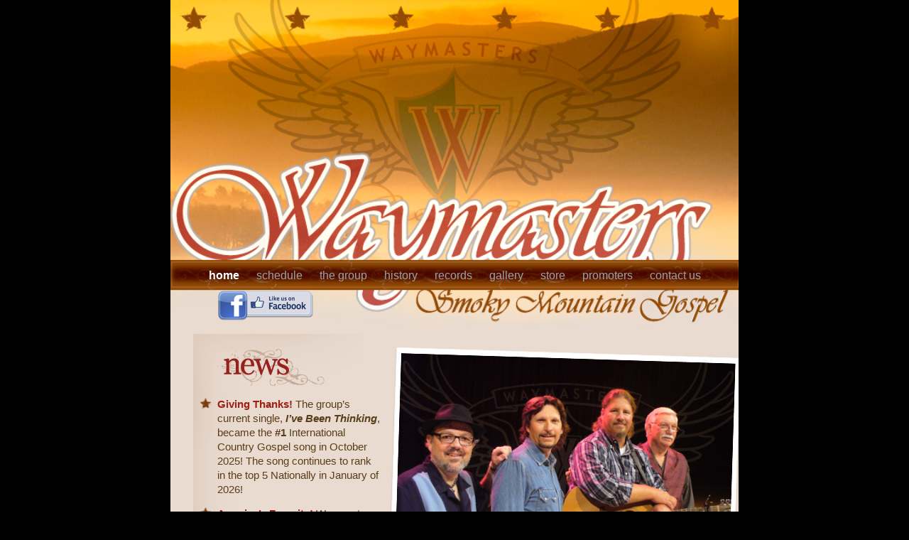

--- FILE ---
content_type: text/html
request_url: http://www.thewaymasters.com/home.html
body_size: 3283
content:
<?xml version="1.0" encoding="UTF-8"?>
<!DOCTYPE html PUBLIC "-//W3C//DTD XHTML 1.0 Transitional//EN" "http://www.w3.org/TR/xhtml1/DTD/xhtml1-transitional.dtd">


<html xmlns="http://www.w3.org/1999/xhtml" xml:lang="en" lang="en">
  <head>
    <meta http-equiv="Content-Type" content="text/html; charset=UTF-8" />
    <meta name="Generator" content="iWeb 3.0.4" />
    <meta name="iWeb-Build" content="local-build-20260116" />
    <meta http-equiv="X-UA-Compatible" content="IE=EmulateIE7" />
    <meta name="viewport" content="width=800" />
    <title>home</title>
    <link rel="stylesheet" type="text/css" media="screen,print" href="home_files/home.css" />
    <!--[if lt IE 8]><link rel='stylesheet' type='text/css' media='screen,print' href='home_files/homeIE.css'/><![endif]-->
    <!--[if gte IE 8]><link rel='stylesheet' type='text/css' media='screen,print' href='Media/IE8.css'/><![endif]-->
    <script type="text/javascript" src="Scripts/iWebSite.js"></script>
    <script type="text/javascript" src="Scripts/Widgets/SharedResources/WidgetCommon.js"></script>
    <script type="text/javascript" src="Scripts/Widgets/Navbar/navbar.js"></script>
    <script type="text/javascript" src="home_files/home.js"></script>
  </head>
  <body style="background: rgb(0, 0, 0); margin: 0pt; " onload="onPageLoad();" onunload="onPageUnload();">
    <div style="text-align: center; ">
      <div style="margin-bottom: 0px; margin-left: auto; margin-right: auto; margin-top: 0px; overflow: hidden; position: relative; word-wrap: break-word;  background: rgb(233, 219, 208); text-align: left; width: 800px; " id="body_content">
        <div style="margin-left: 0px; position: relative; width: 800px; z-index: 0; " id="nav_layer">
          <div style="height: 0px; line-height: 0px; " class="bumper"> </div>
          <div style="height: 463px; width: 800px;  height: 463px; left: 0px; position: absolute; top: 0px; width: 800px; z-index: 1; " class="tinyText style_SkipStroke">
            <img src="home_files/home%20page%20header.png" alt="" style="border: none; height: 463px; width: 800px; " />
          </div>
          <div style="height: 1px; line-height: 1px; " class="tinyText"> </div>
          <div class="com-apple-iweb-widget-navbar flowDefining" id="widget0" style="margin-left: 0px; margin-top: 372px; opacity: 1.00; position: relative; width: 800px; z-index: 1; ">
    
            <div id="widget0-navbar" class="navbar">

      
              <div id="widget0-bg" class="navbar-bg">

        
                <ul id="widget0-navbar-list" class="navbar-list">
 <li></li> 
</ul>
                
      
</div>
              
    
</div>
          </div>
          <script type="text/javascript"><!--//--><![CDATA[//><!--
new NavBar('widget0', 'Scripts/Widgets/Navbar', 'Scripts/Widgets/SharedResources', '.', {"path-to-root": "", "navbar-css": ".navbar {\n\tfont-family: Arial, sans-serif;\n\tfont-size: 1em;\n\tcolor: #A1A1A1;\n\tmargin: 9px 0px 6px 0px;\n\tline-height: 30px;\n}\n\n.navbar-bg {\n\ttext-align: center;\n}\n\n.navbar-bg ul {\n\tlist-style: none;\n\tmargin: 0px;\n\tpadding: 0px;\n}\n\n\nli {\n\tlist-style-type: none;\n\tdisplay: inline;\n\tpadding: 0px 10px 0px 10px;\n}\n\n\nli a {\n\ttext-decoration: none;\n\tcolor: #A1A1A1;\n}\n\nli a:visited {\n\ttext-decoration: none;\n\tcolor: #A1A1A1;\n}\n\n\nli a:hover\n{\n\ttext-decoration: none;\n \tcolor: #eee;\n}\n\n\nli.current-page a\n{\n\ttext-decoration: none;\n\t color: #fff;\n\tfont-weight: bold;\n\n}", "current-page-GUID": "BC7B56A3-B6E3-46B9-A3EB-1D8DB4EBD6F4", "isCollectionPage": "NO"});
//--><!]]></script>
          <div style="clear: both; height: 0px; line-height: 0px; " class="spacer"> </div>
        </div>
        <div style="float: left; height: 0px; line-height: 0px; margin-left: 0px; position: relative; width: 800px; z-index: 10; " id="header_layer">
          <div style="height: 0px; line-height: 0px; " class="bumper"> </div>
        </div>
        <div style="margin-left: 0px; position: relative; width: 800px; z-index: 5; " id="body_layer">
          <div style="height: 0px; line-height: 0px; " class="bumper"> </div>
          <div style="height: 242px; width: 800px;  height: 242px; left: 0px; position: absolute; top: 1854px; width: 800px; z-index: 1; " class="tinyText style_SkipStroke">
            <img src="home_files/home%20page%20footer.png" alt="" style="border: none; height: 242px; width: 800px; " />
          </div>
          


          <div id="id1" style="height: 100px; left: 602px; position: absolute; top: 747px; width: 100px; z-index: 1; " class="style_SkipStroke_1 shape-with-text">
            <div class="text-content graphic_textbox_layout_style_default_External_100_100" style="padding: 0px; ">
              <div class="graphic_textbox_layout_style_default"></div>
            </div>
          </div>
          


          <div id="id2" style="height: 308px; left: 399px; position: absolute; top: 570px; width: 250px; z-index: 1; " class="style_SkipStroke_2 shape-with-text">
            <div class="text-content graphic_textbox_layout_style_default_External_250_308" style="padding: 0px; ">
              <div class="graphic_textbox_layout_style_default">
                <ol>
                  <li style="line-height: 20px; margin-top: -1px; padding-left: 25px; text-indent: -25px; " class="full-width">
                    <p style="padding-top: 0pt; text-indent: -25px; " class="paragraph_style"><span style="position: relative; top: 2px; " class="Bullet"><img src="home_files/star.png" alt="Bullet" style="height: 16px; width: 17px; " /></span><span style="width: 8px; " class="inline-block"></span><a class="class1" title="mailto:thewaymasters@yahoo.com?subject=Booking the Waymasters" href="mailto:thewaymasters@yahoo.com?subject=Booking%20the%20Waymasters">Book the Waymasters for your next gospel event by contacting them now!<br /></a></p>
                  </li>
                  <li style="line-height: 20px; margin-top: -1px; padding-left: 25px; text-indent: -25px; " class="full-width">
                    <p style="text-indent: -25px; " class="paragraph_style"><span style="position: relative; top: 2px; " class="Bullet"><img src="home_files/star.png" alt="Bullet" style="height: 16px; width: 17px; " /></span><span style="width: 8px; " class="inline-block"></span><a class="class2" title="records.html" href="records.html">Order your favorite Waymasters CD today!</a><br /></p>
                  </li>
                  <li style="line-height: 20px; margin-top: -1px; padding-left: 25px; text-indent: -25px; " class="full-width">
                    <p style="text-indent: -25px; " class="paragraph_style"><span style="position: relative; top: 2px; " class="Bullet"><img src="home_files/star.png" alt="Bullet" style="height: 16px; width: 17px; " /></span><span style="width: 8px; " class="inline-block"></span><a class="class3" title="the_group.html" href="the_group.html">Learn more about the members of this unique group.</a><br /></p>
                  </li>
                  <li style="line-height: 20px; margin-top: -1px; padding-left: 25px; text-indent: -25px; " class="full-width">
                    <p style="text-indent: -25px; " class="paragraph_style"><span style="position: relative; top: 2px; " class="Bullet"><img src="home_files/star.png" alt="Bullet" style="height: 16px; width: 17px; " /></span><span style="width: 8px; " class="inline-block"></span><a class="class4" title="store.html" href="store.html">Order your favorite Waymasters gear today!<br /></a></p>
                  </li>
                  <li style="line-height: 20px; margin-top: -1px; padding-left: 25px; text-indent: -25px; " class="full-width">
                    <p style="padding-bottom: 0pt; text-indent: -25px; " class="paragraph_style"><span style="position: relative; top: 2px; " class="Bullet"><img src="home_files/star.png" alt="Bullet" style="height: 16px; width: 17px; " /></span><span style="width: 8px; " class="inline-block"></span><a class="class5" title="history.html" href="history.html">Discover the history of America’s favorite Christian Country Gospel group</a>.</p>
                  </li>
                </ol>
              </div>
            </div>
          </div>
          


          <div style="height: 563px; width: 327px;  height: 563px; left: 26px; position: absolute; top: 56px; width: 327px; z-index: 1; " class="tinyText style_SkipStroke">
            <img src="home_files/shadow%20box.png" alt="" style="border: none; height: 563px; width: 327px; " />
          </div>
          


          <div style="height: 60px; width: 155px;  height: 60px; left: 64px; position: absolute; top: 79px; width: 155px; z-index: 1; " class="tinyText style_SkipStroke">
            <img src="home_files/news.png" alt="" style="border: none; height: 60px; width: 155px; " />
          </div>
          


          <div style="height: 50px; width: 194px;  height: 50px; left: 432px; position: absolute; top: 510px; width: 194px; z-index: 1; " class="tinyText style_SkipStroke">
            <img src="home_files/features.png" alt="" style="border: none; height: 50px; width: 194px; " />
          </div>
          


          <div id="id3" style="height: 620px; left: 37px; position: absolute; top: 146px; width: 262px; z-index: 1; " class="style_SkipStroke_1 shape-with-text">
            <div class="text-content graphic_textbox_layout_style_default_External_262_620" style="padding: 0px; ">
              <div class="graphic_textbox_layout_style_default">
                <ol>
                  <li style="line-height: 20px; margin-top: -1px; padding-left: 25px; text-indent: -25px; " class="full-width">
                    <p style="padding-top: 0pt; text-indent: -25px; " class="paragraph_style"><span style="position: relative; top: 2px; " class="Bullet"><img src="home_files/star.png" alt="Bullet" style="height: 16px; width: 17px; " /></span><span style="width: 8px; " class="inline-block"></span><span class="style">Giving Thanks! </span>The group’s current single, <span class="style_1">I’ve Been Thinking</span>, became the <span class="style_2">#1</span> International Country Gospel song in October 2025! The song continues to rank in the top 5 Nationally in January of 2026!<br /></p>
                  </li>
                  <li style="line-height: 20px; margin-top: -1px; padding-left: 25px; text-indent: -25px; " class="full-width">
                    <p style="text-indent: -25px; " class="paragraph_style"><span style="position: relative; top: 2px; " class="Bullet"><img src="home_files/star.png" alt="Bullet" style="height: 16px; width: 17px; " /></span><span style="width: 8px; " class="inline-block"></span><span class="style">America’s Favorite! </span>Waymasters continue to praise God for His goodness as they go into 2026 voted America’s “<span class="style_2">Favorite Country Gospel Group</span>” by the “Gospel Music Fan Awards.” Having been awarded this honor six times by the fans of gospel music! <br /></p>
                  </li>
                  <li style="line-height: 20px; margin-top: -1px; padding-left: 25px; text-indent: -25px; " class="full-width">
                    <p style="text-indent: -25px; " class="paragraph_style"><span style="position: relative; top: 2px; " class="Bullet"><img src="home_files/star.png" alt="Bullet" style="height: 16px; width: 17px; " /></span><span style="width: 8px; " class="inline-block"></span><span class="style">Record Setting Album! </span>The Waymasters became the first artist ever to release seven <span class="style_2">#1</span> singles and ten <span class="style_2">Top 10</span>s from the same album! The achievement makes their project, <span class="style_1">Smoky Mountain Gospel Vol. 2</span> the most successful charting album in music history!<br /></p>
                  </li>
                </ol>
              </div>
            </div>
          </div>
          


          <div style="height: 46px; width: 140px;  height: 46px; left: 64px; position: absolute; top: 0px; width: 140px; z-index: 1; " class="tinyText style_SkipStroke">
            <img src="home_files/facebook%20like.png" alt="" style="border: none; height: 46px; width: 141px; " />
          </div>
          


          <div style="height: 682px; width: 207px;  height: 682px; left: 634px; position: absolute; top: 427px; width: 207px; z-index: 1; " class="tinyText style_SkipStroke">
            <img src="home_files/WM%20wordmark%20logo.png" alt="" style="border: none; height: 683px; width: 207px; " />
          </div>
          


          <div class="tinyText" style="height: 39px; left: 67px; position: absolute; top: 0px; width: 131px; z-index: 1; ">
            <img usemap="#map1" id="shapeimage_1" src="home_files/shapeimage_1.png" style="border: none; height: 45px; left: -3px; position: absolute; top: -3px; width: 137px; z-index: 1; " alt="" title="" /><map name="map1" id="map1"><area href="http://www.facebook.com/pages/Waymasters/321582031265689" title="http://www.facebook.com/pages/Waymasters/321582031265689" alt="http://www.facebook.com/pages/Waymasters/321582031265689" coords="3, 3, 134, 42" onclick="window.open(this.href); return false;" onkeypress="window.open(this.href); return false;" /></map>
          </div>
          


          <div id="id4" style="height: 76px; left: 368px; position: absolute; top: 919px; width: 322px; z-index: 1; " class="style_SkipStroke_1 shape-with-text">
            <div class="text-content graphic_textbox_layout_style_default_External_322_76" style="padding: 0px; ">
              <div class="graphic_textbox_layout_style_default">
                <p style="padding-bottom: 0pt; padding-top: 0pt; " class="paragraph_style_1"><a onclick="window.open(this.href); return false;" title="http://www.youtube.com/thebluegoose79" href="http://www.youtube.com/thebluegoose79" onkeypress="window.open(this.href); return false;" class="class6">Enjoy many more videos of the Waymasters at youtube.com/thebluegoose79</a></p>
              </div>
            </div>
          </div>
          


          <div style="height: 388px; width: 500px;  height: 368px; left: 314px; position: absolute; top: 88px; width: 482px; z-index: 1; " class="tinyText">
            <div style="position: relative; width: 482px; ">
              <img src="home_files/shapeimage_2.png" alt="" style="height: 388px; left: 0px; margin-left: -10px; margin-top: -9px; position: absolute; top: 0px; width: 500px; " />
            </div>
          </div>
          


          <div id="id5" style="height: 53px; left: 369px; position: absolute; top: 1277px; width: 371px; z-index: 1; " class="style_SkipStroke_1 shape-with-text">
            <div class="text-content graphic_textbox_layout_style_default_External_371_53" style="padding: 0px; ">
              <div class="graphic_textbox_layout_style_default">
                <p style="padding-bottom: 0pt; padding-top: 0pt; " class="paragraph_style_2">Click the play button at the bottom of the video box to play.</p>
              </div>
            </div>
          </div>
          <script type="text/javascript"><!--
writeMovie1();
--></script>
          


          <div style="height: 1330px; line-height: 1330px; " class="spacer"> </div>
        </div>
        <div style="height: 150px; margin-left: 0px; position: relative; width: 800px; z-index: 15; " id="footer_layer">
          <div style="height: 0px; line-height: 0px; " class="bumper"> </div>
        </div>
      </div>
    </div>
  </body>
</html>




--- FILE ---
content_type: text/css
request_url: http://www.thewaymasters.com/home_files/home.css
body_size: 989
content:
.style_SkipStroke_1 {
    background: transparent;
    opacity: 1.00;
}
.paragraph_style {
    color: rgb(89, 61, 24);
    font-family: 'TrebuchetMS', 'Trebuchet MS', sans-serif;
    font-size: 15px;
    font-stretch: normal;
    font-style: normal;
    font-variant: normal;
    font-weight: 400;
    letter-spacing: 0;
    line-height: 20px;
    margin-bottom: 0px;
    margin-left: 0px;
    margin-right: 0px;
    margin-top: 0px;
    opacity: 1.00;
    padding-bottom: 14px;
    padding-top: 0px;
    text-align: left;
    text-decoration: none;
    text-indent: 0px;
    text-transform: none;
}
.style_SkipStroke_2 {
    background: transparent;
    opacity: 1.00;
}
.style {
    color: rgb(157, 31, 18);
    font-family: 'TrebuchetMS-Bold', 'Trebuchet MS', sans-serif;
    font-size: 15px;
    font-stretch: normal;
    font-style: normal;
    font-weight: 700;
    line-height: 20px;
    opacity: 1.00;
}
.style_1 {
    font-family: 'Trebuchet-BoldItalic', 'Trebuchet MS', sans-serif;
    font-size: 15px;
    font-stretch: normal;
    font-style: italic;
    font-weight: 700;
    line-height: 20px;
}
.style_2 {
    font-family: 'TrebuchetMS-Bold', 'Trebuchet MS', sans-serif;
    font-size: 15px;
    font-stretch: normal;
    font-style: normal;
    font-weight: 700;
    line-height: 20px;
}
.paragraph_style_1 {
    color: rgb(157, 31, 18);
    font-family: 'TrebuchetMS-Italic', 'Trebuchet MS', sans-serif;
    font-size: 15px;
    font-stretch: normal;
    font-style: italic;
    font-variant: normal;
    font-weight: 400;
    letter-spacing: 0;
    line-height: 20px;
    margin-bottom: 0px;
    margin-left: 0px;
    margin-right: 0px;
    margin-top: 0px;
    opacity: 1.00;
    padding-bottom: 0px;
    padding-top: 0px;
    text-align: left;
    text-decoration: none;
    text-indent: 0px;
    text-transform: none;
}
.paragraph_style_2 {
    color: rgb(157, 31, 18);
    font-family: 'ArialMT', 'Arial', sans-serif;
    font-size: 12px;
    font-stretch: normal;
    font-style: normal;
    font-variant: normal;
    font-weight: 400;
    letter-spacing: 0;
    line-height: 17px;
    margin-bottom: 0px;
    margin-left: 0px;
    margin-right: 0px;
    margin-top: 0px;
    opacity: 1.00;
    padding-bottom: 0px;
    padding-top: 0px;
    text-align: left;
    text-decoration: none;
    text-indent: 0px;
    text-transform: none;
}
.style_SkipStroke {
    background: transparent;
    opacity: 1.00;
}
.Body {
    color: rgb(255, 255, 255);
    font-family: 'ArialMT', 'Arial', sans-serif;
    font-size: 15px;
    font-stretch: normal;
    font-style: normal;
    font-variant: normal;
    font-weight: 400;
    letter-spacing: 0;
    line-height: 20px;
    margin-bottom: 0px;
    margin-left: 0px;
    margin-right: 0px;
    margin-top: 0px;
    opacity: 1.00;
    padding-bottom: 0px;
    padding-top: 0px;
    text-align: left;
    text-decoration: none;
    text-indent: 0px;
    text-transform: none;
}
.graphic_image_style_default_SkipStroke {
    background: transparent;
    opacity: 1.00;
}
.graphic_textbox_layout_style_default_External_100_100 {
    position: relative;
}
.graphic_textbox_layout_style_default {
    padding: 4px;
}
.graphic_textbox_layout_style_default_External_322_76 {
    position: relative;
}
.graphic_textbox_layout_style_default_External_250_308 {
    position: relative;
}
.graphic_textbox_layout_style_default_External_371_53 {
    position: relative;
}
.graphic_textbox_layout_style_default_External_262_948 {
    position: relative;
}
.graphic_textbox_style_default_SkipStroke {
    background: transparent;
    opacity: 1.00;
}
a {
    color: rgb(255, 255, 255);
    text-decoration: underline;
}
a:visited {
    color: rgb(255, 255, 255);
    text-decoration: underline;
}
a.class1 {
    color: rgb(89, 61, 24);
    text-decoration: none;
}
a.class1:visited {
    color: rgb(129, 90, 41);
    text-decoration: none;
}
a.class1:hover {
    color: rgb(157, 31, 18);
    text-decoration: none;
}
a.class2 {
    color: rgb(89, 61, 24);
    text-decoration: none;
}
a.class2:visited {
    color: rgb(129, 90, 41);
    text-decoration: none;
}
a.class2:hover {
    color: rgb(157, 31, 18);
    text-decoration: none;
}
a.class3 {
    color: rgb(89, 61, 24);
    text-decoration: none;
}
a.class3:visited {
    color: rgb(129, 90, 41);
    text-decoration: none;
}
a.class3:hover {
    color: rgb(157, 31, 18);
    text-decoration: none;
}
a.class4 {
    color: rgb(89, 61, 24);
    text-decoration: none;
}
a.class4:visited {
    color: rgb(129, 90, 41);
    text-decoration: none;
}
a.class4:hover {
    color: rgb(157, 31, 18);
    text-decoration: none;
}
a.class5 {
    color: rgb(89, 61, 24);
    text-decoration: none;
}
a.class5:visited {
    color: rgb(129, 90, 41);
    text-decoration: none;
}
a.class5:hover {
    color: rgb(157, 31, 18);
    text-decoration: none;
}
a.class6 {
    color: rgb(157, 31, 18);
    text-decoration: none;
}
a.class6:visited {
    color: rgb(157, 31, 18);
    text-decoration: none;
}
a.class6:hover {
    color: rgb(129, 90, 41);
    text-decoration: none;
}
a:hover {
    color: rgb(221, 221, 221);
    text-decoration: underline;
}
ol  { 
      padding:0;
      margin:0;
      text-indent:0;
      list-style-type:none ;
      list-style-image:none
    }
.Bullet { 
          text-decoration:none ;
          text-transform:none ;
          border: none;          
        }
.bumper {
    font-size: 1px;
    line-height: 1px;
}
.tinyText {
    font-size: 1px;
    line-height: 1px;
}
#widget0 a:hover {
    color: rgb(221, 221, 221);
    text-decoration: underline;
}
#widget0 a:visited {
    color: rgb(255, 255, 255);
    text-decoration: underline;
}
#widget0 a {
    color: rgb(255, 255, 255);
    text-decoration: underline;
}
.spacer {
    font-size: 1px;
    line-height: 1px;
}
body { 
    -webkit-text-size-adjust: none;
}
div { 
    overflow: visible; 
}
img { 
    border: none; 
}
.InlineBlock { 
    display: inline; 
}
.InlineBlock { 
    display: inline-block; 
}
.inline-block {
    display: inline-block;
    vertical-align: baseline;
    margin-bottom:0.3em;
}
.inline-block.shape-with-text {
    vertical-align: bottom;
}
.vertical-align-middle-middlebox {
    display: table;
}
.vertical-align-middle-innerbox {
    display: table-cell;
    vertical-align: middle;
}
div.paragraph {
    position: relative;
}
li.full-width {
    width: 100;
}


--- FILE ---
content_type: application/xml
request_url: http://www.thewaymasters.com/feed.xml
body_size: 832
content:
<?xml version="1.0" encoding="UTF-8"?>
<feed xmlns="http://www.w3.org/2005/Atom">
 <id>urn:iweb:E79AD519-3BF8-446D-B08D-94E2BE94D2D8</id>
 <title>Page list Atom feed</title>
 <updated>2026-01-16T17:37:17-06:00</updated>
 <link rel="self" href="feed.xml"/>
 <generator>iWeb</generator>
 <author>
  <name>iWeb</name>
 </author>
 <entry>
  <id>urn:iweb:BC7B56A3-B6E3-46B9-A3EB-1D8DB4EBD6F4</id>
  <title>home</title>
  <title xmlns="urn:iweb:">home</title>
  <in-navbar xmlns="urn:iweb:">BC7B56A3-B6E3-46B9-A3EB-1D8DB4EBD6F4</in-navbar>
  <link rel="alternate" href="home.html"/>
  <updated>2026-01-16T17:37:17.001-06:00</updated>
  <content>home</content>
 </entry>
 <entry>
  <id>urn:iweb:F4E666CC-3E20-4228-B81B-E3AAD42CBC45</id>
  <title>schedule</title>
  <title xmlns="urn:iweb:">schedule</title>
  <in-navbar xmlns="urn:iweb:">F4E666CC-3E20-4228-B81B-E3AAD42CBC45</in-navbar>
  <link rel="alternate" href="schedule.html"/>
  <updated>2026-01-16T17:37:17.002-06:00</updated>
  <content>schedule</content>
 </entry>
 <entry>
  <id>urn:iweb:4C450089-127C-41CA-8B4C-328A7FCF03B9</id>
  <title>the group</title>
  <title xmlns="urn:iweb:">the group</title>
  <in-navbar xmlns="urn:iweb:">4C450089-127C-41CA-8B4C-328A7FCF03B9</in-navbar>
  <link rel="alternate" href="the_group.html"/>
  <updated>2026-01-16T17:37:17.003-06:00</updated>
  <content>the group</content>
 </entry>
 <entry>
  <id>urn:iweb:F9CFF25F-F403-4831-99F1-6FF476F108E9</id>
  <title>history</title>
  <title xmlns="urn:iweb:">history</title>
  <in-navbar xmlns="urn:iweb:">F9CFF25F-F403-4831-99F1-6FF476F108E9</in-navbar>
  <link rel="alternate" href="history.html"/>
  <updated>2026-01-16T17:37:17.004-06:00</updated>
  <content>history</content>
 </entry>
 <entry>
  <id>urn:iweb:F3E857DB-3E8F-4C94-910D-28826D54895A</id>
  <title>records</title>
  <title xmlns="urn:iweb:">records</title>
  <in-navbar xmlns="urn:iweb:">F3E857DB-3E8F-4C94-910D-28826D54895A</in-navbar>
  <link rel="alternate" href="records.html"/>
  <updated>2026-01-16T17:37:17.005-06:00</updated>
  <content>records</content>
 </entry>
 <entry>
  <id>urn:iweb:9A395A35-84E0-4A75-8F3D-C576F98B2B68</id>
  <title>gallery</title>
  <title xmlns="urn:iweb:">gallery</title>
  <in-navbar xmlns="urn:iweb:">9A395A35-84E0-4A75-8F3D-C576F98B2B68</in-navbar>
  <link rel="alternate" href="gallery.html"/>
  <updated>2026-01-16T17:37:17.006-06:00</updated>
  <content>gallery</content>
 </entry>
 <entry>
  <id>urn:iweb:84171853-E0A7-4532-BB16-A7979B8D9244</id>
  <title>store</title>
  <title xmlns="urn:iweb:">store</title>
  <in-navbar xmlns="urn:iweb:">84171853-E0A7-4532-BB16-A7979B8D9244</in-navbar>
  <link rel="alternate" href="store.html"/>
  <updated>2026-01-16T17:37:17.007-06:00</updated>
  <content>store</content>
 </entry>
 <entry>
  <id>urn:iweb:F8292151-E88D-438B-AFAC-9E2894389BC9</id>
  <title>promoters</title>
  <title xmlns="urn:iweb:">promoters</title>
  <in-navbar xmlns="urn:iweb:">F8292151-E88D-438B-AFAC-9E2894389BC9</in-navbar>
  <link rel="alternate" href="promoters.html"/>
  <updated>2026-01-16T17:37:17.008-06:00</updated>
  <content>promoters</content>
 </entry>
 <entry>
  <id>urn:iweb:78C035E0-7E1D-4BCF-B452-116C8DEB3D6B</id>
  <title>contact us</title>
  <title xmlns="urn:iweb:">contact us</title>
  <in-navbar xmlns="urn:iweb:">78C035E0-7E1D-4BCF-B452-116C8DEB3D6B</in-navbar>
  <link rel="alternate" href="contact_us.html"/>
  <updated>2026-01-16T17:37:17.009-06:00</updated>
  <content>contact us</content>
 </entry>
</feed>

--- FILE ---
content_type: application/javascript
request_url: http://www.thewaymasters.com/Scripts/iWebSite.js
body_size: 36407
content:
//
//  iWeb - iWebSite.js
//  Copyright (c) 2007-2008 Apple Inc. All rights reserved.
//
//
//  This file includes a copy of the Prototype JavaScript framework:
//

var Prototype={Version:'1.6.0',Browser:{IE:!!(window.attachEvent&&!window.opera),Opera:!!window.opera,WebKit:navigator.userAgent.indexOf('AppleWebKit/')>-1,Gecko:navigator.userAgent.indexOf('Gecko')>-1&&navigator.userAgent.indexOf('KHTML')==-1,MobileSafari:!!navigator.userAgent.match(/Apple.*Mobile.*Safari/)},BrowserFeatures:{XPath:!!document.evaluate,ElementExtensions:!!window.HTMLElement,SpecificElementExtensions:document.createElement('div').__proto__&&document.createElement('div').__proto__!==document.createElement('form').__proto__},ScriptFragment:'<script[^>]*>([\\S\\s]*?)<\/script>',JSONFilter:/^\/\*-secure-([\s\S]*)\*\/\s*$/,emptyFunction:function(){},K:function(x){return x}};if(Prototype.Browser.MobileSafari)
Prototype.BrowserFeatures.SpecificElementExtensions=false;if(Prototype.Browser.WebKit)
Prototype.BrowserFeatures.XPath=false;var Class={create:function(){var parent=null,properties=$A(arguments);if(Object.isFunction(properties[0]))
parent=properties.shift();function klass(){this.initialize.apply(this,arguments);}
Object.extend(klass,Class.Methods);klass.superclass=parent;klass.subclasses=[];if(parent){var subclass=function(){};subclass.prototype=parent.prototype;klass.prototype=new subclass;parent.subclasses.push(klass);}
for(var i=0;i<properties.length;i++)
klass.addMethods(properties[i]);if(!klass.prototype.initialize)
klass.prototype.initialize=Prototype.emptyFunction;klass.prototype.constructor=klass;return klass;}};Class.Methods={addMethods:function(source){var ancestor=this.superclass&&this.superclass.prototype;var properties=Object.keys(source);if(!Object.keys({toString:true}).length)
properties.push("toString","valueOf");for(var i=0,length=properties.length;i<length;i++){var property=properties[i],value=source[property];if(ancestor&&Object.isFunction(value)&&value.argumentNames().first()=="$super"){var method=value,value=Object.extend((function(m){return function(){return ancestor[m].apply(this,arguments)};})(property).wrap(method),{valueOf:function(){return method},toString:function(){return method.toString()}});}
this.prototype[property]=value;}
return this;}};var Abstract={};Object.extend=function(destination,source){for(var property in source)
destination[property]=source[property];return destination;};Object.extend(Object,{inspect:function(object){try{if(object===undefined)return'undefined';if(object===null)return'null';return object.inspect?object.inspect():object.toString();}catch(e){if(e instanceof RangeError)return'...';throw e;}},toJSON:function(object){var type=typeof object;switch(type){case'undefined':case'function':case'unknown':return;case'boolean':return object.toString();}
if(object===null)return'null';if(object.toJSON)return object.toJSON();if(Object.isElement(object))return;var results=[];for(var property in object){var value=Object.toJSON(object[property]);if(value!==undefined)
results.push(property.toJSON()+': '+value);}
return'{'+results.join(', ')+'}';},toQueryString:function(object){return $H(object).toQueryString();},toHTML:function(object){return object&&object.toHTML?object.toHTML():String.interpret(object);},keys:function(object){var keys=[];for(var property in object)
keys.push(property);return keys;},values:function(object){var values=[];for(var property in object)
values.push(object[property]);return values;},clone:function(object){return Object.extend({},object);},isElement:function(object){return object&&object.nodeType==1;},isArray:function(object){return object&&object.constructor===Array;},isHash:function(object){return object instanceof Hash;},isFunction:function(object){return typeof object=="function";},isString:function(object){return typeof object=="string";},isNumber:function(object){return typeof object=="number";},isUndefined:function(object){return typeof object=="undefined";}});Object.extend(Function.prototype,{argumentNames:function(){var names=this.toString().match(/^[\s\(]*function[^(]*\((.*?)\)/)[1].split(",").invoke("strip");return names.length==1&&!names[0]?[]:names;},bind:function(){if(arguments.length<2&&arguments[0]===undefined)return this;var __method=this,args=$A(arguments),object=args.shift();return function(){return __method.apply(object,args.concat($A(arguments)));}},bindAsEventListener:function(){var __method=this,args=$A(arguments),object=args.shift();return function(event){return __method.apply(object,[event||window.event].concat(args));}},curry:function(){if(!arguments.length)return this;var __method=this,args=$A(arguments);return function(){return __method.apply(this,args.concat($A(arguments)));}},delay:function(){var __method=this,args=$A(arguments),timeout=args.shift()*1000;return window.setTimeout(function(){return __method.apply(__method,args);},timeout);},wrap:function(wrapper){var __method=this;return function(){return wrapper.apply(this,[__method.bind(this)].concat($A(arguments)));}},methodize:function(){if(this._methodized)return this._methodized;var __method=this;return this._methodized=function(){return __method.apply(null,[this].concat($A(arguments)));};}});Function.prototype.defer=Function.prototype.delay.curry(0.01);Date.prototype.toJSON=function(){return'"'+this.getUTCFullYear()+'-'+
(this.getUTCMonth()+1).toPaddedString(2)+'-'+
this.getUTCDate().toPaddedString(2)+'T'+
this.getUTCHours().toPaddedString(2)+':'+
this.getUTCMinutes().toPaddedString(2)+':'+
this.getUTCSeconds().toPaddedString(2)+'Z"';};var Try={these:function(){var returnValue;for(var i=0,length=arguments.length;i<length;i++){var lambda=arguments[i];try{returnValue=lambda();break;}catch(e){}}
return returnValue;}};RegExp.prototype.match=RegExp.prototype.test;RegExp.escape=function(str){return String(str).replace(/([.*+?^=!:${}()|[\]\/\\])/g,'\\$1');};var PeriodicalExecuter=Class.create({initialize:function(callback,frequency){this.callback=callback;this.frequency=frequency;this.currentlyExecuting=false;this.registerCallback();},registerCallback:function(){this.timer=setInterval(this.onTimerEvent.bind(this),this.frequency*1000);},execute:function(){this.callback(this);},stop:function(){if(!this.timer)return;clearInterval(this.timer);this.timer=null;},onTimerEvent:function(){if(!this.currentlyExecuting){try{this.currentlyExecuting=true;this.execute();}finally{this.currentlyExecuting=false;}}}});Object.extend(String,{interpret:function(value){return value==null?'':String(value);},specialChar:{'\b':'\\b','\t':'\\t','\n':'\\n','\f':'\\f','\r':'\\r','\\':'\\\\'}});Object.extend(String.prototype,{gsub:function(pattern,replacement){var result='',source=this,match;replacement=arguments.callee.prepareReplacement(replacement);while(source.length>0){if(match=source.match(pattern)){result+=source.slice(0,match.index);result+=String.interpret(replacement(match));source=source.slice(match.index+match[0].length);}else{result+=source,source='';}}
return result;},sub:function(pattern,replacement,count){replacement=this.gsub.prepareReplacement(replacement);count=count===undefined?1:count;return this.gsub(pattern,function(match){if(--count<0)return match[0];return replacement(match);});},scan:function(pattern,iterator){this.gsub(pattern,iterator);return String(this);},truncate:function(length,truncation){length=length||30;truncation=truncation===undefined?'...':truncation;return this.length>length?this.slice(0,length-truncation.length)+truncation:String(this);},strip:function(){return this.replace(/^\s+/,'').replace(/\s+$/,'');},stripTags:function(){return this.replace(/<\/?[^>]+>/gi,'');},stripScripts:function(){return this.replace(new RegExp(Prototype.ScriptFragment,'img'),'');},extractScripts:function(){var matchAll=new RegExp(Prototype.ScriptFragment,'img');var matchOne=new RegExp(Prototype.ScriptFragment,'im');return(this.match(matchAll)||[]).map(function(scriptTag){return(scriptTag.match(matchOne)||['',''])[1];});},evalScripts:function(){return this.extractScripts().map(function(script){return eval(script)});},escapeHTML:function(){var self=arguments.callee;self.text.data=this;return self.div.innerHTML;},unescapeHTML:function(){var div=new Element('div');div.innerHTML=this.stripTags();return div.childNodes[0]?(div.childNodes.length>1?$A(div.childNodes).inject('',function(memo,node){return memo+node.nodeValue}):div.childNodes[0].nodeValue):'';},toQueryParams:function(separator){var match=this.strip().match(/([^?#]*)(#.*)?$/);if(!match)return{};return match[1].split(separator||'&').inject({},function(hash,pair){if((pair=pair.split('='))[0]){var key=decodeURIComponent(pair.shift());var value=pair.length>1?pair.join('='):pair[0];if(value!=undefined)value=decodeURIComponent(value);if(key in hash){if(!Object.isArray(hash[key]))hash[key]=[hash[key]];hash[key].push(value);}
else hash[key]=value;}
return hash;});},toArray:function(){return this.split('');},succ:function(){return this.slice(0,this.length-1)+
String.fromCharCode(this.charCodeAt(this.length-1)+1);},times:function(count){return count<1?'':new Array(count+1).join(this);},camelize:function(){var parts=this.split('-'),len=parts.length;if(len==1)return parts[0];var camelized=this.charAt(0)=='-'?parts[0].charAt(0).toUpperCase()+parts[0].substring(1):parts[0];for(var i=1;i<len;i++)
camelized+=parts[i].charAt(0).toUpperCase()+parts[i].substring(1);return camelized;},capitalize:function(){return this.charAt(0).toUpperCase()+this.substring(1).toLowerCase();},underscore:function(){return this.gsub(/::/,'/').gsub(/([A-Z]+)([A-Z][a-z])/,'#{1}_#{2}').gsub(/([a-z\d])([A-Z])/,'#{1}_#{2}').gsub(/-/,'_').toLowerCase();},dasherize:function(){return this.gsub(/_/,'-');},inspect:function(useDoubleQuotes){var escapedString=this.gsub(/[\x00-\x1f\\]/,function(match){var character=String.specialChar[match[0]];return character?character:'\\u00'+match[0].charCodeAt().toPaddedString(2,16);});if(useDoubleQuotes)return'"'+escapedString.replace(/"/g,'\\"')+'"';return"'"+escapedString.replace(/'/g,'\\\'')+"'";},toJSON:function(){return this.inspect(true);},unfilterJSON:function(filter){return this.sub(filter||Prototype.JSONFilter,'#{1}');},isJSON:function(){var str=this.replace(/\\./g,'@').replace(/"[^"\\\n\r]*"/g,'');return(/^[,:{}\[\]0-9.\-+Eaeflnr-u \n\r\t]*$/).test(str);},evalJSON:function(sanitize){var json=this.unfilterJSON();try{if(!sanitize||json.isJSON())return eval('('+json+')');}catch(e){}
throw new SyntaxError('Badly formed JSON string: '+this.inspect());},include:function(pattern){return this.indexOf(pattern)>-1;},startsWith:function(pattern){return this.indexOf(pattern)===0;},endsWith:function(pattern){var d=this.length-pattern.length;return d>=0&&this.lastIndexOf(pattern)===d;},empty:function(){return this=='';},blank:function(){return/^\s*$/.test(this);},interpolate:function(object,pattern){return new Template(this,pattern).evaluate(object);}});if(Prototype.Browser.WebKit||Prototype.Browser.IE)Object.extend(String.prototype,{escapeHTML:function(){return this.replace(/&/g,'&amp;').replace(/</g,'&lt;').replace(/>/g,'&gt;');},unescapeHTML:function(){return this.replace(/&amp;/g,'&').replace(/&lt;/g,'<').replace(/&gt;/g,'>');}});String.prototype.gsub.prepareReplacement=function(replacement){if(Object.isFunction(replacement))return replacement;var template=new Template(replacement);return function(match){return template.evaluate(match)};};String.prototype.parseQuery=String.prototype.toQueryParams;Object.extend(String.prototype.escapeHTML,{div:document.createElement('div'),text:document.createTextNode('')});with(String.prototype.escapeHTML)div.appendChild(text);var Template=Class.create({initialize:function(template,pattern){this.template=template.toString();this.pattern=pattern||Template.Pattern;},evaluate:function(object){if(Object.isFunction(object.toTemplateReplacements))
object=object.toTemplateReplacements();return this.template.gsub(this.pattern,function(match){if(object==null)return'';var before=match[1]||'';if(before=='\\')return match[2];var ctx=object,expr=match[3];var pattern=/^([^.[]+|\[((?:.*?[^\\])?)\])(\.|\[|$)/,match=pattern.exec(expr);if(match==null)return before;while(match!=null){var comp=match[1].startsWith('[')?match[2].gsub('\\\\]',']'):match[1];ctx=ctx[comp];if(null==ctx||''==match[3])break;expr=expr.substring('['==match[3]?match[1].length:match[0].length);match=pattern.exec(expr);}
return before+String.interpret(ctx);}.bind(this));}});Template.Pattern=/(^|.|\r|\n)(#\{(.*?)\})/;var $break={};var Enumerable={each:function(iterator,context){var index=0;iterator=iterator.bind(context);try{this._each(function(value){iterator(value,index++);});}catch(e){if(e!=$break)throw e;}
return this;},eachSlice:function(number,iterator,context){iterator=iterator?iterator.bind(context):Prototype.K;var index=-number,slices=[],array=this.toArray();while((index+=number)<array.length)
slices.push(array.slice(index,index+number));return slices.collect(iterator,context);},all:function(iterator,context){iterator=iterator?iterator.bind(context):Prototype.K;var result=true;this.each(function(value,index){result=result&&!!iterator(value,index);if(!result)throw $break;});return result;},any:function(iterator,context){iterator=iterator?iterator.bind(context):Prototype.K;var result=false;this.each(function(value,index){if(result=!!iterator(value,index))
throw $break;});return result;},collect:function(iterator,context){iterator=iterator?iterator.bind(context):Prototype.K;var results=[];this.each(function(value,index){results.push(iterator(value,index));});return results;},detect:function(iterator,context){iterator=iterator.bind(context);var result;this.each(function(value,index){if(iterator(value,index)){result=value;throw $break;}});return result;},findAll:function(iterator,context){iterator=iterator.bind(context);var results=[];this.each(function(value,index){if(iterator(value,index))
results.push(value);});return results;},grep:function(filter,iterator,context){iterator=iterator?iterator.bind(context):Prototype.K;var results=[];if(Object.isString(filter))
filter=new RegExp(filter);this.each(function(value,index){if(filter.match(value))
results.push(iterator(value,index));});return results;},include:function(object){if(Object.isFunction(this.indexOf))
if(this.indexOf(object)!=-1)return true;var found=false;this.each(function(value){if(value==object){found=true;throw $break;}});return found;},inGroupsOf:function(number,fillWith){fillWith=fillWith===undefined?null:fillWith;return this.eachSlice(number,function(slice){while(slice.length<number)slice.push(fillWith);return slice;});},inject:function(memo,iterator,context){iterator=iterator.bind(context);this.each(function(value,index){memo=iterator(memo,value,index);});return memo;},invoke:function(method){var args=$A(arguments).slice(1);return this.map(function(value){return value[method].apply(value,args);});},max:function(iterator,context){iterator=iterator?iterator.bind(context):Prototype.K;var result;this.each(function(value,index){value=iterator(value,index);if(result==undefined||value>=result)
result=value;});return result;},min:function(iterator,context){iterator=iterator?iterator.bind(context):Prototype.K;var result;this.each(function(value,index){value=iterator(value,index);if(result==undefined||value<result)
result=value;});return result;},partition:function(iterator,context){iterator=iterator?iterator.bind(context):Prototype.K;var trues=[],falses=[];this.each(function(value,index){(iterator(value,index)?trues:falses).push(value);});return[trues,falses];},pluck:function(property){var results=[];this.each(function(value){results.push(value[property]);});return results;},reject:function(iterator,context){iterator=iterator.bind(context);var results=[];this.each(function(value,index){if(!iterator(value,index))
results.push(value);});return results;},sortBy:function(iterator,context){iterator=iterator.bind(context);return this.map(function(value,index){return{value:value,criteria:iterator(value,index)};}).sort(function(left,right){var a=left.criteria,b=right.criteria;return a<b?-1:a>b?1:0;}).pluck('value');},toArray:function(){return this.map();},zip:function(){var iterator=Prototype.K,args=$A(arguments);if(Object.isFunction(args.last()))
iterator=args.pop();var collections=[this].concat(args).map($A);return this.map(function(value,index){return iterator(collections.pluck(index));});},size:function(){return this.toArray().length;},inspect:function(){return'#<Enumerable:'+this.toArray().inspect()+'>';}};Object.extend(Enumerable,{map:Enumerable.collect,find:Enumerable.detect,select:Enumerable.findAll,filter:Enumerable.findAll,member:Enumerable.include,entries:Enumerable.toArray,every:Enumerable.all,some:Enumerable.any});function $A(iterable){if(!iterable)return[];if(iterable.toArray)return iterable.toArray();var length=iterable.length,results=new Array(length);while(length--)results[length]=iterable[length];return results;}
if(Prototype.Browser.WebKit){function $A(iterable){if(!iterable)return[];if(!(Object.isFunction(iterable)&&iterable=='[object NodeList]')&&iterable.toArray)return iterable.toArray();var length=iterable.length,results=new Array(length);while(length--)results[length]=iterable[length];return results;}}
Array.from=$A;Object.extend(Array.prototype,Enumerable);if(!Array.prototype._reverse)Array.prototype._reverse=Array.prototype.reverse;Object.extend(Array.prototype,{_each:function(iterator){for(var i=0,length=this.length;i<length;i++)
iterator(this[i]);},clear:function(){this.length=0;return this;},first:function(){return this[0];},last:function(){return this[this.length-1];},compact:function(){return this.select(function(value){return value!=null;});},flatten:function(){return this.inject([],function(array,value){return array.concat(Object.isArray(value)?value.flatten():[value]);});},without:function(){var values=$A(arguments);return this.select(function(value){return!values.include(value);});},reverse:function(inline){return(inline!==false?this:this.toArray())._reverse();},reduce:function(){return this.length>1?this:this[0];},uniq:function(sorted){return this.inject([],function(array,value,index){if(0==index||(sorted?array.last()!=value:!array.include(value)))
array.push(value);return array;});},intersect:function(array){return this.uniq().findAll(function(item){return array.detect(function(value){return item===value});});},clone:function(){return[].concat(this);},size:function(){return this.length;},inspect:function(){return'['+this.map(Object.inspect).join(', ')+']';},toJSON:function(){var results=[];this.each(function(object){var value=Object.toJSON(object);if(value!==undefined)results.push(value);});return'['+results.join(', ')+']';}});if(Object.isFunction(Array.prototype.forEach))
Array.prototype._each=Array.prototype.forEach;if(!Array.prototype.indexOf)Array.prototype.indexOf=function(item,i){i||(i=0);var length=this.length;if(i<0)i=length+i;for(;i<length;i++)
if(this[i]===item)return i;return-1;};if(!Array.prototype.lastIndexOf)Array.prototype.lastIndexOf=function(item,i){i=isNaN(i)?this.length:(i<0?this.length+i:i)+1;var n=this.slice(0,i).reverse().indexOf(item);return(n<0)?n:i-n-1;};Array.prototype.toArray=Array.prototype.clone;function $w(string){if(!Object.isString(string))return[];string=string.strip();return string?string.split(/\s+/):[];}
if(Prototype.Browser.Opera){Array.prototype.concat=function(){var array=[];for(var i=0,length=this.length;i<length;i++)array.push(this[i]);for(var i=0,length=arguments.length;i<length;i++){if(Object.isArray(arguments[i])){for(var j=0,arrayLength=arguments[i].length;j<arrayLength;j++)
array.push(arguments[i][j]);}else{array.push(arguments[i]);}}
return array;};}
Object.extend(Number.prototype,{toColorPart:function(){return this.toPaddedString(2,16);},succ:function(){return this+1;},times:function(iterator){$R(0,this,true).each(iterator);return this;},toPaddedString:function(length,radix){var string=this.toString(radix||10);return'0'.times(length-string.length)+string;},toJSON:function(){return isFinite(this)?this.toString():'null';}});$w('abs round ceil floor').each(function(method){Number.prototype[method]=Math[method].methodize();});function $H(object){return new Hash(object);};var Hash=Class.create(Enumerable,(function(){if(function(){var i=0,Test=function(value){this.key=value};Test.prototype.key='foo';for(var property in new Test('bar'))i++;return i>1;}()){function each(iterator){var cache=[];for(var key in this._object){var value=this._object[key];if(cache.include(key))continue;cache.push(key);var pair=[key,value];pair.key=key;pair.value=value;iterator(pair);}}}else{function each(iterator){for(var key in this._object){var value=this._object[key],pair=[key,value];pair.key=key;pair.value=value;iterator(pair);}}}
function toQueryPair(key,value){if(Object.isUndefined(value))return key;return key+'='+encodeURIComponent(String.interpret(value));}
return{initialize:function(object){this._object=Object.isHash(object)?object.toObject():Object.clone(object);},_each:each,set:function(key,value){return this._object[key]=value;},get:function(key){return this._object[key];},unset:function(key){var value=this._object[key];delete this._object[key];return value;},toObject:function(){return Object.clone(this._object);},keys:function(){return this.pluck('key');},values:function(){return this.pluck('value');},index:function(value){var match=this.detect(function(pair){return pair.value===value;});return match&&match.key;},merge:function(object){return this.clone().update(object);},update:function(object){return new Hash(object).inject(this,function(result,pair){result.set(pair.key,pair.value);return result;});},toQueryString:function(){return this.map(function(pair){var key=encodeURIComponent(pair.key),values=pair.value;if(values&&typeof values=='object'){if(Object.isArray(values))
return values.map(toQueryPair.curry(key)).join('&');}
return toQueryPair(key,values);}).join('&');},inspect:function(){return'#<Hash:{'+this.map(function(pair){return pair.map(Object.inspect).join(': ');}).join(', ')+'}>';},toJSON:function(){return Object.toJSON(this.toObject());},clone:function(){return new Hash(this);}}})());Hash.prototype.toTemplateReplacements=Hash.prototype.toObject;Hash.from=$H;var ObjectRange=Class.create(Enumerable,{initialize:function(start,end,exclusive){this.start=start;this.end=end;this.exclusive=exclusive;},_each:function(iterator){var value=this.start;while(this.include(value)){iterator(value);value=value.succ();}},include:function(value){if(value<this.start)
return false;if(this.exclusive)
return value<this.end;return value<=this.end;}});var $R=function(start,end,exclusive){return new ObjectRange(start,end,exclusive);};var Ajax={getTransport:function(){return Try.these(function(){return new XMLHttpRequest()},function(){return new ActiveXObject('Msxml2.XMLHTTP')},function(){return new ActiveXObject('Microsoft.XMLHTTP')})||false;},activeRequestCount:0};Ajax.Responders={responders:[],_each:function(iterator){this.responders._each(iterator);},register:function(responder){if(!this.include(responder))
this.responders.push(responder);},unregister:function(responder){this.responders=this.responders.without(responder);},dispatch:function(callback,request,transport,json){this.each(function(responder){if(Object.isFunction(responder[callback])){try{responder[callback].apply(responder,[request,transport,json]);}catch(e){}}});}};Object.extend(Ajax.Responders,Enumerable);Ajax.Responders.register({onCreate:function(){Ajax.activeRequestCount++},onComplete:function(){Ajax.activeRequestCount--}});Ajax.Base=Class.create({initialize:function(options){this.options={method:'post',asynchronous:true,contentType:'application/x-www-form-urlencoded',encoding:'UTF-8',parameters:'',evalJSON:true,evalJS:true};Object.extend(this.options,options||{});this.options.method=this.options.method.toLowerCase();if(Object.isString(this.options.parameters))
this.options.parameters=this.options.parameters.toQueryParams();}});Ajax.Request=Class.create(Ajax.Base,{_complete:false,initialize:function($super,url,options){$super(options);this.transport=Ajax.getTransport();this.request(url);},request:function(url){this.url=url;this.method=this.options.method;var params=Object.clone(this.options.parameters);if(!['get','post'].include(this.method)){params['_method']=this.method;this.method='post';}
this.parameters=params;if(params=Object.toQueryString(params)){if(this.method=='get')
this.url+=(this.url.include('?')?'&':'?')+params;else if(/Konqueror|Safari|KHTML/.test(navigator.userAgent))
params+='&_=';}
try{var response=new Ajax.Response(this);if(this.options.onCreate)this.options.onCreate(response);Ajax.Responders.dispatch('onCreate',this,response);this.transport.open(this.method.toUpperCase(),this.url,this.options.asynchronous);if(this.options.asynchronous)this.respondToReadyState.bind(this).defer(1);this.transport.onreadystatechange=this.onStateChange.bind(this);this.setRequestHeaders();this.body=this.method=='post'?(this.options.postBody||params):null;this.transport.send(this.body);if(!this.options.asynchronous&&this.transport.overrideMimeType)
this.onStateChange();}
catch(e){this.dispatchException(e);}},onStateChange:function(){var readyState=this.transport.readyState;if(readyState>1&&!((readyState==4)&&this._complete))
this.respondToReadyState(this.transport.readyState);},setRequestHeaders:function(){var headers={'X-Requested-With':'XMLHttpRequest','X-Prototype-Version':Prototype.Version,'Accept':'text/javascript, text/html, application/xml, text/xml, */*'};if(this.method=='post'){headers['Content-type']=this.options.contentType+
(this.options.encoding?'; charset='+this.options.encoding:'');if(this.transport.overrideMimeType&&(navigator.userAgent.match(/Gecko\/(\d{4})/)||[0,2005])[1]<2005)
headers['Connection']='close';}
if(typeof this.options.requestHeaders=='object'){var extras=this.options.requestHeaders;if(Object.isFunction(extras.push))
for(var i=0,length=extras.length;i<length;i+=2)
headers[extras[i]]=extras[i+1];else
$H(extras).each(function(pair){headers[pair.key]=pair.value});}
for(var name in headers)
this.transport.setRequestHeader(name,headers[name]);},success:function(){var status=this.getStatus();return!status||(status>=200&&status<300);},getStatus:function(){try{return this.transport.status||0;}catch(e){return 0}},respondToReadyState:function(readyState){var state=Ajax.Request.Events[readyState],response=new Ajax.Response(this);if(state=='Complete'){try{this._complete=true;(this.options['on'+response.status]||this.options['on'+(this.success()?'Success':'Failure')]||Prototype.emptyFunction)(response,response.headerJSON);}catch(e){this.dispatchException(e);}
var contentType=response.getHeader('Content-type');if(this.options.evalJS=='force'||(this.options.evalJS&&contentType&&contentType.match(/^\s*(text|application)\/(x-)?(java|ecma)script(;.*)?\s*$/i)))
this.evalResponse();}
try{(this.options['on'+state]||Prototype.emptyFunction)(response,response.headerJSON);Ajax.Responders.dispatch('on'+state,this,response,response.headerJSON);}catch(e){this.dispatchException(e);}
if(state=='Complete'){this.transport.onreadystatechange=Prototype.emptyFunction;}},getHeader:function(name){try{return this.transport.getResponseHeader(name);}catch(e){return null}},evalResponse:function(){try{return eval((this.transport.responseText||'').unfilterJSON());}catch(e){this.dispatchException(e);}},dispatchException:function(exception){(this.options.onException||Prototype.emptyFunction)(this,exception);Ajax.Responders.dispatch('onException',this,exception);}});Ajax.Request.Events=['Uninitialized','Loading','Loaded','Interactive','Complete'];Ajax.Response=Class.create({initialize:function(request){this.request=request;var transport=this.transport=request.transport,readyState=this.readyState=transport.readyState;if((readyState>2&&!Prototype.Browser.IE)||readyState==4){this.status=this.getStatus();this.statusText=this.getStatusText();this.responseText=String.interpret(transport.responseText);this.headerJSON=this._getHeaderJSON();}
if(readyState==4){var xml=transport.responseXML;this.responseXML=xml===undefined?null:xml;this.responseJSON=this._getResponseJSON();}},status:0,statusText:'',getStatus:Ajax.Request.prototype.getStatus,getStatusText:function(){try{return this.transport.statusText||'';}catch(e){return''}},getHeader:Ajax.Request.prototype.getHeader,getAllHeaders:function(){try{return this.getAllResponseHeaders();}catch(e){return null}},getResponseHeader:function(name){return this.transport.getResponseHeader(name);},getAllResponseHeaders:function(){return this.transport.getAllResponseHeaders();},_getHeaderJSON:function(){var json=this.getHeader('X-JSON');if(!json)return null;json=decodeURIComponent(escape(json));try{return json.evalJSON(this.request.options.sanitizeJSON);}catch(e){this.request.dispatchException(e);}},_getResponseJSON:function(){var options=this.request.options;if(!options.evalJSON||(options.evalJSON!='force'&&!(this.getHeader('Content-type')||'').include('application/json')))
return null;try{return this.transport.responseText.evalJSON(options.sanitizeJSON);}catch(e){this.request.dispatchException(e);}}});Ajax.Updater=Class.create(Ajax.Request,{initialize:function($super,container,url,options){this.container={success:(container.success||container),failure:(container.failure||(container.success?null:container))};options=options||{};var onComplete=options.onComplete;options.onComplete=(function(response,param){this.updateContent(response.responseText);if(Object.isFunction(onComplete))onComplete(response,param);}).bind(this);$super(url,options);},updateContent:function(responseText){var receiver=this.container[this.success()?'success':'failure'],options=this.options;if(!options.evalScripts)responseText=responseText.stripScripts();if(receiver=$(receiver)){if(options.insertion){if(Object.isString(options.insertion)){var insertion={};insertion[options.insertion]=responseText;receiver.insert(insertion);}
else options.insertion(receiver,responseText);}
else receiver.update(responseText);}
if(this.success()){if(this.onComplete)this.onComplete.bind(this).defer();}}});Ajax.PeriodicalUpdater=Class.create(Ajax.Base,{initialize:function($super,container,url,options){$super(options);this.onComplete=this.options.onComplete;this.frequency=(this.options.frequency||2);this.decay=(this.options.decay||1);this.updater={};this.container=container;this.url=url;this.start();},start:function(){this.options.onComplete=this.updateComplete.bind(this);this.onTimerEvent();},stop:function(){this.updater.options.onComplete=undefined;clearTimeout(this.timer);(this.onComplete||Prototype.emptyFunction).apply(this,arguments);},updateComplete:function(response){if(this.options.decay){this.decay=(response.responseText==this.lastText?this.decay*this.options.decay:1);this.lastText=response.responseText;}
this.timer=this.onTimerEvent.bind(this).delay(this.decay*this.frequency);},onTimerEvent:function(){this.updater=new Ajax.Updater(this.container,this.url,this.options);}});function $(element){if(arguments.length>1){for(var i=0,elements=[],length=arguments.length;i<length;i++)
elements.push($(arguments[i]));return elements;}
if(Object.isString(element))
element=document.getElementById(element);return Element.extend(element);}
if(Prototype.BrowserFeatures.XPath){document._getElementsByXPath=function(expression,parentElement){var results=[];var query=document.evaluate(expression,$(parentElement)||document,null,XPathResult.ORDERED_NODE_SNAPSHOT_TYPE,null);for(var i=0,length=query.snapshotLength;i<length;i++)
results.push(Element.extend(query.snapshotItem(i)));return results;};}
if(!window.Node)var Node={};if(!Node.ELEMENT_NODE){Object.extend(Node,{ELEMENT_NODE:1,ATTRIBUTE_NODE:2,TEXT_NODE:3,CDATA_SECTION_NODE:4,ENTITY_REFERENCE_NODE:5,ENTITY_NODE:6,PROCESSING_INSTRUCTION_NODE:7,COMMENT_NODE:8,DOCUMENT_NODE:9,DOCUMENT_TYPE_NODE:10,DOCUMENT_FRAGMENT_NODE:11,NOTATION_NODE:12});}
(function(){var element=this.Element;this.Element=function(tagName,attributes){attributes=attributes||{};tagName=tagName.toLowerCase();var cache=Element.cache;if(Prototype.Browser.IE&&attributes.name){tagName='<'+tagName+' name="'+attributes.name+'">';delete attributes.name;return Element.writeAttribute(document.createElement(tagName),attributes);}
if(!cache[tagName])cache[tagName]=Element.extend(document.createElement(tagName));return Element.writeAttribute(cache[tagName].cloneNode(false),attributes);};Object.extend(this.Element,element||{});}).call(window);Element.cache={};Element.Methods={visible:function(element){return $(element).style.display!='none';},toggle:function(element){element=$(element);Element[Element.visible(element)?'hide':'show'](element);return element;},hide:function(element){$(element).style.display='none';return element;},show:function(element){$(element).style.display='';return element;},remove:function(element){element=$(element);element.parentNode.removeChild(element);return element;},update:function(element,content){element=$(element);if(content&&content.toElement)content=content.toElement();if(Object.isElement(content))return element.update().insert(content);content=Object.toHTML(content);element.innerHTML=content.stripScripts();content.evalScripts.bind(content).defer();return element;},replace:function(element,content){element=$(element);if(content&&content.toElement)content=content.toElement();else if(!Object.isElement(content)){content=Object.toHTML(content);var range=element.ownerDocument.createRange();range.selectNode(element);content.evalScripts.bind(content).defer();content=range.createContextualFragment(content.stripScripts());}
element.parentNode.replaceChild(content,element);return element;},insert:function(element,insertions){element=$(element);if(Object.isString(insertions)||Object.isNumber(insertions)||Object.isElement(insertions)||(insertions&&(insertions.toElement||insertions.toHTML)))
insertions={bottom:insertions};var content,t,range;for(position in insertions){content=insertions[position];position=position.toLowerCase();t=Element._insertionTranslations[position];if(content&&content.toElement)content=content.toElement();if(Object.isElement(content)){t.insert(element,content);continue;}
content=Object.toHTML(content);range=element.ownerDocument.createRange();t.initializeRange(element,range);t.insert(element,range.createContextualFragment(content.stripScripts()));content.evalScripts.bind(content).defer();}
return element;},wrap:function(element,wrapper,attributes){element=$(element);if(Object.isElement(wrapper))
$(wrapper).writeAttribute(attributes||{});else if(Object.isString(wrapper))wrapper=new Element(wrapper,attributes);else wrapper=new Element('div',wrapper);if(element.parentNode)
element.parentNode.replaceChild(wrapper,element);wrapper.appendChild(element);return wrapper;},inspect:function(element){element=$(element);var result='<'+element.tagName.toLowerCase();$H({'id':'id','className':'class'}).each(function(pair){var property=pair.first(),attribute=pair.last();var value=(element[property]||'').toString();if(value)result+=' '+attribute+'='+value.inspect(true);});return result+'>';},recursivelyCollect:function(element,property){element=$(element);var elements=[];while(element=element[property])
if(element.nodeType==1)
elements.push(Element.extend(element));return elements;},ancestors:function(element){return $(element).recursivelyCollect('parentNode');},descendants:function(element){return $A($(element).getElementsByTagName('*')).each(Element.extend);},firstDescendant:function(element){element=$(element).firstChild;while(element&&element.nodeType!=1)element=element.nextSibling;return $(element);},immediateDescendants:function(element){if(!(element=$(element).firstChild))return[];while(element&&element.nodeType!=1)element=element.nextSibling;if(element)return[element].concat($(element).nextSiblings());return[];},previousSiblings:function(element){return $(element).recursivelyCollect('previousSibling');},nextSiblings:function(element){return $(element).recursivelyCollect('nextSibling');},siblings:function(element){element=$(element);return element.previousSiblings().reverse().concat(element.nextSiblings());},match:function(element,selector){if(Object.isString(selector))
selector=new Selector(selector);return selector.match($(element));},up:function(element,expression,index){element=$(element);if(arguments.length==1)return $(element.parentNode);var ancestors=element.ancestors();return expression?Selector.findElement(ancestors,expression,index):ancestors[index||0];},down:function(element,expression,index){element=$(element);if(arguments.length==1)return element.firstDescendant();var descendants=element.descendants();return expression?Selector.findElement(descendants,expression,index):descendants[index||0];},previous:function(element,expression,index){element=$(element);if(arguments.length==1)return $(Selector.handlers.previousElementSibling(element));var previousSiblings=element.previousSiblings();return expression?Selector.findElement(previousSiblings,expression,index):previousSiblings[index||0];},next:function(element,expression,index){element=$(element);if(arguments.length==1)return $(Selector.handlers.nextElementSibling(element));var nextSiblings=element.nextSiblings();return expression?Selector.findElement(nextSiblings,expression,index):nextSiblings[index||0];},select:function(){var args=$A(arguments),element=$(args.shift());return Selector.findChildElements(element,args);},adjacent:function(){var args=$A(arguments),element=$(args.shift());return Selector.findChildElements(element.parentNode,args).without(element);},identify:function(element){element=$(element);var id=element.readAttribute('id'),self=arguments.callee;if(id)return id;do{id='anonymous_element_'+self.counter++}while($(id));element.writeAttribute('id',id);return id;},readAttribute:function(element,name){element=$(element);if(Prototype.Browser.IE){var t=Element._attributeTranslations.read;if(t.values[name])return t.values[name](element,name);if(t.names[name])name=t.names[name];if(name.include(':')){return(!element.attributes||!element.attributes[name])?null:element.attributes[name].value;}}
return element.getAttribute(name);},writeAttribute:function(element,name,value){element=$(element);var attributes={},t=Element._attributeTranslations.write;if(typeof name=='object')attributes=name;else attributes[name]=value===undefined?true:value;for(var attr in attributes){var name=t.names[attr]||attr,value=attributes[attr];if(t.values[attr])name=t.values[attr](element,value);if(value===false||value===null)
element.removeAttribute(name);else if(value===true)
element.setAttribute(name,name);else element.setAttribute(name,value);}
return element;},getHeight:function(element){return $(element).getDimensions().height;},getWidth:function(element){return $(element).getDimensions().width;},classNames:function(element){return new Element.ClassNames(element);},hasClassName:function(element,className){if(!(element=$(element)))return;var elementClassName=element.className;return(elementClassName.length>0&&(elementClassName==className||new RegExp("(^|\\s)"+className+"(\\s|$)").test(elementClassName)));},addClassName:function(element,className){if(!(element=$(element)))return;if(!element.hasClassName(className))
element.className+=(element.className?' ':'')+className;return element;},removeClassName:function(element,className){if(!(element=$(element)))return;element.className=element.className.replace(new RegExp("(^|\\s+)"+className+"(\\s+|$)"),' ').strip();return element;},toggleClassName:function(element,className){if(!(element=$(element)))return;return element[element.hasClassName(className)?'removeClassName':'addClassName'](className);},cleanWhitespace:function(element){element=$(element);var node=element.firstChild;while(node){var nextNode=node.nextSibling;if(node.nodeType==3&&!/\S/.test(node.nodeValue))
element.removeChild(node);node=nextNode;}
return element;},empty:function(element){return $(element).innerHTML.blank();},descendantOf:function(element,ancestor){element=$(element),ancestor=$(ancestor);if(element.compareDocumentPosition)
return(element.compareDocumentPosition(ancestor)&8)===8;if(element.sourceIndex&&!Prototype.Browser.Opera){var e=element.sourceIndex,a=ancestor.sourceIndex,nextAncestor=ancestor.nextSibling;if(!nextAncestor){do{ancestor=ancestor.parentNode;}
while(!(nextAncestor=ancestor.nextSibling)&&ancestor.parentNode);}
if(nextAncestor)return(e>a&&e<nextAncestor.sourceIndex);}
while(element=element.parentNode)
if(element==ancestor)return true;return false;},scrollTo:function(element){element=$(element);var pos=element.cumulativeOffset();window.scrollTo(pos[0],pos[1]);return element;},getStyle:function(element,style){element=$(element);style=style=='float'?'cssFloat':style.camelize();var value=element.style[style];if(!value){var css=document.defaultView.getComputedStyle(element,null);value=css?css[style]:null;}
if(style=='opacity')return value?parseFloat(value):1.0;return value=='auto'?null:value;},getOpacity:function(element){return $(element).getStyle('opacity');},setStyle:function(element,styles){element=$(element);var elementStyle=element.style,match;if(Object.isString(styles)){element.style.cssText+=';'+styles;return styles.include('opacity')?element.setOpacity(styles.match(/opacity:\s*(\d?\.?\d*)/)[1]):element;}
for(var property in styles)
if(property=='opacity')element.setOpacity(styles[property]);else
elementStyle[(property=='float'||property=='cssFloat')?(elementStyle.styleFloat===undefined?'cssFloat':'styleFloat'):property]=styles[property];return element;},setOpacity:function(element,value){element=$(element);element.style.opacity=(value==1||value==='')?'':(value<0.00001)?0:value;return element;},getDimensions:function(element){element=$(element);var display=$(element).getStyle('display');if(display!='none'&&display!=null)
return{width:element.offsetWidth,height:element.offsetHeight};var els=element.style;var originalVisibility=els.visibility;var originalPosition=els.position;var originalDisplay=els.display;els.visibility='hidden';els.position='absolute';els.display='block';var originalWidth=element.clientWidth;var originalHeight=element.clientHeight;els.display=originalDisplay;els.position=originalPosition;els.visibility=originalVisibility;return{width:originalWidth,height:originalHeight};},makePositioned:function(element){element=$(element);var pos=Element.getStyle(element,'position');if(pos=='static'||!pos){element._madePositioned=true;element.style.position='relative';if(window.opera){element.style.top=0;element.style.left=0;}}
return element;},undoPositioned:function(element){element=$(element);if(element._madePositioned){element._madePositioned=undefined;element.style.position=element.style.top=element.style.left=element.style.bottom=element.style.right='';}
return element;},makeClipping:function(element){element=$(element);if(element._overflow)return element;element._overflow=Element.getStyle(element,'overflow')||'auto';if(element._overflow!=='hidden')
element.style.overflow='hidden';return element;},undoClipping:function(element){element=$(element);if(!element._overflow)return element;element.style.overflow=element._overflow=='auto'?'':element._overflow;element._overflow=null;return element;},cumulativeOffset:function(element){var valueT=0,valueL=0;do{valueT+=element.offsetTop||0;valueL+=element.offsetLeft||0;element=element.offsetParent;}while(element);return Element._returnOffset(valueL,valueT);},positionedOffset:function(element){var valueT=0,valueL=0;do{valueT+=element.offsetTop||0;valueL+=element.offsetLeft||0;element=element.offsetParent;if(element){if(element.tagName=='BODY')break;var p=Element.getStyle(element,'position');if(p=='relative'||p=='absolute')break;}}while(element);return Element._returnOffset(valueL,valueT);},absolutize:function(element){element=$(element);if(element.getStyle('position')=='absolute')return;var offsets=element.positionedOffset();var top=offsets[1];var left=offsets[0];var width=element.clientWidth;var height=element.clientHeight;element._originalLeft=left-parseFloat(element.style.left||0);element._originalTop=top-parseFloat(element.style.top||0);element._originalWidth=element.style.width;element._originalHeight=element.style.height;element.style.position='absolute';element.style.top=top+'px';element.style.left=left+'px';element.style.width=width+'px';element.style.height=height+'px';return element;},relativize:function(element){element=$(element);if(element.getStyle('position')=='relative')return;element.style.position='relative';var top=parseFloat(element.style.top||0)-(element._originalTop||0);var left=parseFloat(element.style.left||0)-(element._originalLeft||0);element.style.top=top+'px';element.style.left=left+'px';element.style.height=element._originalHeight;element.style.width=element._originalWidth;return element;},cumulativeScrollOffset:function(element){var valueT=0,valueL=0;do{valueT+=element.scrollTop||0;valueL+=element.scrollLeft||0;element=element.parentNode;}while(element);return Element._returnOffset(valueL,valueT);},getOffsetParent:function(element){if(element.offsetParent)return $(element.offsetParent);if(element==document.body)return $(element);while((element=element.parentNode)&&element!=document.body)
if(Element.getStyle(element,'position')!='static')
return $(element);return $(document.body);},viewportOffset:function(forElement){var valueT=0,valueL=0;var element=forElement;do{valueT+=element.offsetTop||0;valueL+=element.offsetLeft||0;if(element.offsetParent==document.body&&Element.getStyle(element,'position')=='absolute')break;}while(element=element.offsetParent);element=forElement;do{if(!Prototype.Browser.Opera||element.tagName=='BODY'){valueT-=element.scrollTop||0;valueL-=element.scrollLeft||0;}}while(element=element.parentNode);return Element._returnOffset(valueL,valueT);},clonePosition:function(element,source){var options=Object.extend({setLeft:true,setTop:true,setWidth:true,setHeight:true,offsetTop:0,offsetLeft:0},arguments[2]||{});source=$(source);var p=source.viewportOffset();element=$(element);var delta=[0,0];var parent=null;if(Element.getStyle(element,'position')=='absolute'){parent=element.getOffsetParent();delta=parent.viewportOffset();}
if(parent==document.body){delta[0]-=document.body.offsetLeft;delta[1]-=document.body.offsetTop;}
if(options.setLeft)element.style.left=(p[0]-delta[0]+options.offsetLeft)+'px';if(options.setTop)element.style.top=(p[1]-delta[1]+options.offsetTop)+'px';if(options.setWidth)element.style.width=source.offsetWidth+'px';if(options.setHeight)element.style.height=source.offsetHeight+'px';return element;}};Element.Methods.identify.counter=1;Object.extend(Element.Methods,{getElementsBySelector:Element.Methods.select,childElements:Element.Methods.immediateDescendants});Element._attributeTranslations={write:{names:{className:'class',htmlFor:'for'},values:{}}};if(!document.createRange||Prototype.Browser.Opera){Element.Methods.insert=function(element,insertions){element=$(element);if(Object.isString(insertions)||Object.isNumber(insertions)||Object.isElement(insertions)||(insertions&&(insertions.toElement||insertions.toHTML)))
insertions={bottom:insertions};var t=Element._insertionTranslations,content,position,pos,tagName;for(position in insertions){content=insertions[position];position=position.toLowerCase();pos=t[position];if(content&&content.toElement)content=content.toElement();if(Object.isElement(content)){pos.insert(element,content);continue;}
content=Object.toHTML(content);tagName=((position=='before'||position=='after')?element.parentNode:element).tagName.toUpperCase();if(t.tags[tagName]){var fragments=Element._getContentFromAnonymousElement(tagName,content.stripScripts());if(position=='top'||position=='after')fragments.reverse();fragments.each(pos.insert.curry(element));}
else element.insertAdjacentHTML(pos.adjacency,content.stripScripts());content.evalScripts.bind(content).defer();}
return element;};}
if(Prototype.Browser.Opera){Element.Methods._getStyle=Element.Methods.getStyle;Element.Methods.getStyle=function(element,style){switch(style){case'left':case'top':case'right':case'bottom':if(Element._getStyle(element,'position')=='static')return null;default:return Element._getStyle(element,style);}};Element.Methods._readAttribute=Element.Methods.readAttribute;Element.Methods.readAttribute=function(element,attribute){if(attribute=='title')return element.title;return Element._readAttribute(element,attribute);};}
else if(Prototype.Browser.IE){$w('positionedOffset getOffsetParent viewportOffset').each(function(method){Element.Methods[method]=Element.Methods[method].wrap(function(proceed,element){element=$(element);var position=element.getStyle('position');if(position!='static')return proceed(element);element.setStyle({position:'relative'});var value=proceed(element);element.setStyle({position:position});return value;});});Element.Methods.getStyle=function(element,style){element=$(element);style=(style=='float'||style=='cssFloat')?'styleFloat':style.camelize();var value=element.style[style];if(!value&&element.currentStyle)value=element.currentStyle[style];if(style=='opacity'){if(value=(element.getStyle('filter')||'').match(/alpha\(opacity=(.*)\)/))
if(value[1])return parseFloat(value[1])/100;return 1.0;}
if(value=='auto'){if((style=='width'||style=='height')&&(element.getStyle('display')!='none'))
return element['offset'+style.capitalize()]+'px';return null;}
return value;};Element.Methods.setOpacity=function(element,value){function stripAlpha(filter){return filter.replace(/alpha\([^\)]*\)/gi,'');}
element=$(element);var currentStyle=element.currentStyle;if((currentStyle&&!currentStyle.hasLayout)||(!currentStyle&&element.style.zoom=='normal'))
element.style.zoom=1;var filter=element.getStyle('filter'),style=element.style;if(value==1||value===''){(filter=stripAlpha(filter))?style.filter=filter:style.removeAttribute('filter');return element;}else if(value<0.00001)value=0;style.filter=stripAlpha(filter)+'alpha(opacity='+(value*100)+')';return element;};Element._attributeTranslations={read:{names:{'class':'className','for':'htmlFor'},values:{_getAttr:function(element,attribute){return element.getAttribute(attribute,2);},_getAttrNode:function(element,attribute){var node=element.getAttributeNode(attribute);return node?node.value:"";},_getEv:function(element,attribute){var attribute=element.getAttribute(attribute);return attribute?attribute.toString().slice(23,-2):null;},_flag:function(element,attribute){return $(element).hasAttribute(attribute)?attribute:null;},style:function(element){return element.style.cssText.toLowerCase();},title:function(element){return element.title;}}}};Element._attributeTranslations.write={names:Object.clone(Element._attributeTranslations.read.names),values:{checked:function(element,value){element.checked=!!value;},style:function(element,value){element.style.cssText=value?value:'';}}};Element._attributeTranslations.has={};$w('colSpan rowSpan vAlign dateTime accessKey tabIndex '+'encType maxLength readOnly longDesc').each(function(attr){Element._attributeTranslations.write.names[attr.toLowerCase()]=attr;Element._attributeTranslations.has[attr.toLowerCase()]=attr;});(function(v){Object.extend(v,{href:v._getAttr,src:v._getAttr,type:v._getAttr,action:v._getAttrNode,disabled:v._flag,checked:v._flag,readonly:v._flag,multiple:v._flag,onload:v._getEv,onunload:v._getEv,onclick:v._getEv,ondblclick:v._getEv,onmousedown:v._getEv,onmouseup:v._getEv,onmouseover:v._getEv,onmousemove:v._getEv,onmouseout:v._getEv,onfocus:v._getEv,onblur:v._getEv,onkeypress:v._getEv,onkeydown:v._getEv,onkeyup:v._getEv,onsubmit:v._getEv,onreset:v._getEv,onselect:v._getEv,onchange:v._getEv});})(Element._attributeTranslations.read.values);}
else if(Prototype.Browser.Gecko&&/rv:1\.8\.0/.test(navigator.userAgent)){Element.Methods.setOpacity=function(element,value){element=$(element);element.style.opacity=(value==1)?0.999999:(value==='')?'':(value<0.00001)?0:value;return element;};}
else if(Prototype.Browser.WebKit){Element.Methods.setOpacity=function(element,value){element=$(element);element.style.opacity=(value==1||value==='')?'':(value<0.00001)?0:value;if(value==1)
if(element.tagName=='IMG'&&element.width){element.width++;element.width--;}else try{var n=document.createTextNode(' ');element.appendChild(n);element.removeChild(n);}catch(e){}
return element;};Element.Methods.cumulativeOffset=function(element){var valueT=0,valueL=0;do{valueT+=element.offsetTop||0;valueL+=element.offsetLeft||0;if(element.offsetParent==document.body)
if(Element.getStyle(element,'position')=='absolute')break;element=element.offsetParent;}while(element);return Element._returnOffset(valueL,valueT);};}
if(Prototype.Browser.IE||Prototype.Browser.Opera){Element.Methods.update=function(element,content){element=$(element);if(content&&content.toElement)content=content.toElement();if(Object.isElement(content))return element.update().insert(content);content=Object.toHTML(content);var tagName=element.tagName.toUpperCase();if(tagName in Element._insertionTranslations.tags){$A(element.childNodes).each(function(node){element.removeChild(node)});Element._getContentFromAnonymousElement(tagName,content.stripScripts()).each(function(node){element.appendChild(node)});}
else element.innerHTML=content.stripScripts();content.evalScripts.bind(content).defer();return element;};}
if(document.createElement('div').outerHTML){Element.Methods.replace=function(element,content){element=$(element);if(content&&content.toElement)content=content.toElement();if(Object.isElement(content)){element.parentNode.replaceChild(content,element);return element;}
content=Object.toHTML(content);var parent=element.parentNode,tagName=parent.tagName.toUpperCase();if(Element._insertionTranslations.tags[tagName]){var nextSibling=element.next();var fragments=Element._getContentFromAnonymousElement(tagName,content.stripScripts());parent.removeChild(element);if(nextSibling)
fragments.each(function(node){parent.insertBefore(node,nextSibling)});else
fragments.each(function(node){parent.appendChild(node)});}
else element.outerHTML=content.stripScripts();content.evalScripts.bind(content).defer();return element;};}
Element._returnOffset=function(l,t){var result=[l,t];result.left=l;result.top=t;return result;};Element._getContentFromAnonymousElement=function(tagName,html){var div=new Element('div'),t=Element._insertionTranslations.tags[tagName];div.innerHTML=t[0]+html+t[1];t[2].times(function(){div=div.firstChild});return $A(div.childNodes);};Element._insertionTranslations={before:{adjacency:'beforeBegin',insert:function(element,node){element.parentNode.insertBefore(node,element);},initializeRange:function(element,range){range.setStartBefore(element);}},top:{adjacency:'afterBegin',insert:function(element,node){element.insertBefore(node,element.firstChild);},initializeRange:function(element,range){range.selectNodeContents(element);range.collapse(true);}},bottom:{adjacency:'beforeEnd',insert:function(element,node){element.appendChild(node);}},after:{adjacency:'afterEnd',insert:function(element,node){element.parentNode.insertBefore(node,element.nextSibling);},initializeRange:function(element,range){range.setStartAfter(element);}},tags:{TABLE:['<table>','</table>',1],TBODY:['<table><tbody>','</tbody></table>',2],TR:['<table><tbody><tr>','</tr></tbody></table>',3],TD:['<table><tbody><tr><td>','</td></tr></tbody></table>',4],SELECT:['<select>','</select>',1]}};(function(){this.bottom.initializeRange=this.top.initializeRange;Object.extend(this.tags,{THEAD:this.tags.TBODY,TFOOT:this.tags.TBODY,TH:this.tags.TD});}).call(Element._insertionTranslations);Element.Methods.Simulated={hasAttribute:function(element,attribute){attribute=Element._attributeTranslations.has[attribute]||attribute;var node=$(element).getAttributeNode(attribute);return node&&node.specified;}};Element.Methods.ByTag={};Object.extend(Element,Element.Methods);if(!Prototype.BrowserFeatures.ElementExtensions&&document.createElement('div').__proto__){window.HTMLElement={};window.HTMLElement.prototype=document.createElement('div').__proto__;Prototype.BrowserFeatures.ElementExtensions=true;}
Element.extend=(function(){if(Prototype.BrowserFeatures.SpecificElementExtensions)
return Prototype.K;var Methods={},ByTag=Element.Methods.ByTag;var extend=Object.extend(function(element){if(!element||element._extendedByPrototype||element.nodeType!=1||element==window)return element;var methods=Object.clone(Methods),tagName=element.tagName,property,value;if(ByTag[tagName])Object.extend(methods,ByTag[tagName]);for(property in methods){value=methods[property];if(Object.isFunction(value)&&!(property in element))
element[property]=value.methodize();}
element._extendedByPrototype=Prototype.emptyFunction;return element;},{refresh:function(){if(!Prototype.BrowserFeatures.ElementExtensions){Object.extend(Methods,Element.Methods);Object.extend(Methods,Element.Methods.Simulated);}}});extend.refresh();return extend;})();Element.hasAttribute=function(element,attribute){if(element.hasAttribute)return element.hasAttribute(attribute);return Element.Methods.Simulated.hasAttribute(element,attribute);};Element.addMethods=function(methods){var F=Prototype.BrowserFeatures,T=Element.Methods.ByTag;if(!methods){Object.extend(Form,Form.Methods);Object.extend(Form.Element,Form.Element.Methods);Object.extend(Element.Methods.ByTag,{"FORM":Object.clone(Form.Methods),"INPUT":Object.clone(Form.Element.Methods),"SELECT":Object.clone(Form.Element.Methods),"TEXTAREA":Object.clone(Form.Element.Methods)});}
if(arguments.length==2){var tagName=methods;methods=arguments[1];}
if(!tagName)Object.extend(Element.Methods,methods||{});else{if(Object.isArray(tagName))tagName.each(extend);else extend(tagName);}
function extend(tagName){tagName=tagName.toUpperCase();if(!Element.Methods.ByTag[tagName])
Element.Methods.ByTag[tagName]={};Object.extend(Element.Methods.ByTag[tagName],methods);}
function copy(methods,destination,onlyIfAbsent){onlyIfAbsent=onlyIfAbsent||false;for(var property in methods){var value=methods[property];if(!Object.isFunction(value))continue;if(!onlyIfAbsent||!(property in destination))
destination[property]=value.methodize();}}
function findDOMClass(tagName){var klass;var trans={"OPTGROUP":"OptGroup","TEXTAREA":"TextArea","P":"Paragraph","FIELDSET":"FieldSet","UL":"UList","OL":"OList","DL":"DList","DIR":"Directory","H1":"Heading","H2":"Heading","H3":"Heading","H4":"Heading","H5":"Heading","H6":"Heading","Q":"Quote","INS":"Mod","DEL":"Mod","A":"Anchor","IMG":"Image","CAPTION":"TableCaption","COL":"TableCol","COLGROUP":"TableCol","THEAD":"TableSection","TFOOT":"TableSection","TBODY":"TableSection","TR":"TableRow","TH":"TableCell","TD":"TableCell","FRAMESET":"FrameSet","IFRAME":"IFrame"};if(trans[tagName])klass='HTML'+trans[tagName]+'Element';if(window[klass])return window[klass];klass='HTML'+tagName+'Element';if(window[klass])return window[klass];klass='HTML'+tagName.capitalize()+'Element';if(window[klass])return window[klass];window[klass]={};window[klass].prototype=document.createElement(tagName).__proto__;return window[klass];}
if(F.ElementExtensions){copy(Element.Methods,HTMLElement.prototype);copy(Element.Methods.Simulated,HTMLElement.prototype,true);}
if(F.SpecificElementExtensions){for(var tag in Element.Methods.ByTag){var klass=findDOMClass(tag);if(Object.isUndefined(klass))continue;copy(T[tag],klass.prototype);}}
Object.extend(Element,Element.Methods);delete Element.ByTag;if(Element.extend.refresh)Element.extend.refresh();Element.cache={};};document.viewport={getDimensions:function(){var dimensions={};$w('width height').each(function(d){var D=d.capitalize();dimensions[d]=self['inner'+D]||(document.documentElement['client'+D]||document.body['client'+D]);});return dimensions;},getWidth:function(){return this.getDimensions().width;},getHeight:function(){return this.getDimensions().height;},getScrollOffsets:function(){return Element._returnOffset(window.pageXOffset||document.documentElement.scrollLeft||document.body.scrollLeft,window.pageYOffset||document.documentElement.scrollTop||document.body.scrollTop);}};var Selector=Class.create({initialize:function(expression){this.expression=expression.strip();this.compileMatcher();},compileMatcher:function(){if(Prototype.BrowserFeatures.XPath&&!(/(\[[\w-]*?:|:checked)/).test(this.expression))
return this.compileXPathMatcher();var e=this.expression,ps=Selector.patterns,h=Selector.handlers,c=Selector.criteria,le,p,m;if(Selector._cache[e]){this.matcher=Selector._cache[e];return;}
this.matcher=["this.matcher = function(root) {","var r = root, h = Selector.handlers, c = false, n;"];while(e&&le!=e&&(/\S/).test(e)){le=e;for(var i in ps){p=ps[i];if(m=e.match(p)){this.matcher.push(Object.isFunction(c[i])?c[i](m):new Template(c[i]).evaluate(m));e=e.replace(m[0],'');break;}}}
this.matcher.push("return h.unique(n);\n}");eval(this.matcher.join('\n'));Selector._cache[this.expression]=this.matcher;},compileXPathMatcher:function(){var e=this.expression,ps=Selector.patterns,x=Selector.xpath,le,m;if(Selector._cache[e]){this.xpath=Selector._cache[e];return;}
this.matcher=['.//*'];while(e&&le!=e&&(/\S/).test(e)){le=e;for(var i in ps){if(m=e.match(ps[i])){this.matcher.push(Object.isFunction(x[i])?x[i](m):new Template(x[i]).evaluate(m));e=e.replace(m[0],'');break;}}}
this.xpath=this.matcher.join('');Selector._cache[this.expression]=this.xpath;},findElements:function(root){root=root||document;if(this.xpath)return document._getElementsByXPath(this.xpath,root);return this.matcher(root);},match:function(element){this.tokens=[];var e=this.expression,ps=Selector.patterns,as=Selector.assertions;var le,p,m;while(e&&le!==e&&(/\S/).test(e)){le=e;for(var i in ps){p=ps[i];if(m=e.match(p)){if(as[i]){this.tokens.push([i,Object.clone(m)]);e=e.replace(m[0],'');}else{return this.findElements(document).include(element);}}}}
var match=true,name,matches;for(var i=0,token;token=this.tokens[i];i++){name=token[0],matches=token[1];if(!Selector.assertions[name](element,matches)){match=false;break;}}
return match;},toString:function(){return this.expression;},inspect:function(){return"#<Selector:"+this.expression.inspect()+">";}});Object.extend(Selector,{_cache:{},xpath:{descendant:"//*",child:"/*",adjacent:"/following-sibling::*[1]",laterSibling:'/following-sibling::*',tagName:function(m){if(m[1]=='*')return'';return"[local-name()='"+m[1].toLowerCase()+"' or local-name()='"+m[1].toUpperCase()+"']";},className:"[contains(concat(' ', @class, ' '), ' #{1} ')]",id:"[@id='#{1}']",attrPresence:"[@#{1}]",attr:function(m){m[3]=m[5]||m[6];return new Template(Selector.xpath.operators[m[2]]).evaluate(m);},pseudo:function(m){var h=Selector.xpath.pseudos[m[1]];if(!h)return'';if(Object.isFunction(h))return h(m);return new Template(Selector.xpath.pseudos[m[1]]).evaluate(m);},operators:{'=':"[@#{1}='#{3}']",'!=':"[@#{1}!='#{3}']",'^=':"[starts-with(@#{1}, '#{3}')]",'$=':"[substring(@#{1}, (string-length(@#{1}) - string-length('#{3}') + 1))='#{3}']",'*=':"[contains(@#{1}, '#{3}')]",'~=':"[contains(concat(' ', @#{1}, ' '), ' #{3} ')]",'|=':"[contains(concat('-', @#{1}, '-'), '-#{3}-')]"},pseudos:{'first-child':'[not(preceding-sibling::*)]','last-child':'[not(following-sibling::*)]','only-child':'[not(preceding-sibling::* or following-sibling::*)]','empty':"[count(*) = 0 and (count(text()) = 0 or translate(text(), ' \t\r\n', '') = '')]",'checked':"[@checked]",'disabled':"[@disabled]",'enabled':"[not(@disabled)]",'not':function(m){var e=m[6],p=Selector.patterns,x=Selector.xpath,le,m,v;var exclusion=[];while(e&&le!=e&&(/\S/).test(e)){le=e;for(var i in p){if(m=e.match(p[i])){v=Object.isFunction(x[i])?x[i](m):new Template(x[i]).evaluate(m);exclusion.push("("+v.substring(1,v.length-1)+")");e=e.replace(m[0],'');break;}}}
return"[not("+exclusion.join(" and ")+")]";},'nth-child':function(m){return Selector.xpath.pseudos.nth("(count(./preceding-sibling::*) + 1) ",m);},'nth-last-child':function(m){return Selector.xpath.pseudos.nth("(count(./following-sibling::*) + 1) ",m);},'nth-of-type':function(m){return Selector.xpath.pseudos.nth("position() ",m);},'nth-last-of-type':function(m){return Selector.xpath.pseudos.nth("(last() + 1 - position()) ",m);},'first-of-type':function(m){m[6]="1";return Selector.xpath.pseudos['nth-of-type'](m);},'last-of-type':function(m){m[6]="1";return Selector.xpath.pseudos['nth-last-of-type'](m);},'only-of-type':function(m){var p=Selector.xpath.pseudos;return p['first-of-type'](m)+p['last-of-type'](m);},nth:function(fragment,m){var mm,formula=m[6],predicate;if(formula=='even')formula='2n+0';if(formula=='odd')formula='2n+1';if(mm=formula.match(/^(\d+)$/))
return'['+fragment+"= "+mm[1]+']';if(mm=formula.match(/^(-?\d*)?n(([+-])(\d+))?/)){if(mm[1]=="-")mm[1]=-1;var a=mm[1]?Number(mm[1]):1;var b=mm[2]?Number(mm[2]):0;predicate="[((#{fragment} - #{b}) mod #{a} = 0) and "+"((#{fragment} - #{b}) div #{a} >= 0)]";return new Template(predicate).evaluate({fragment:fragment,a:a,b:b});}}}},criteria:{tagName:'n = h.tagName(n, r, "#{1}", c);   c = false;',className:'n = h.className(n, r, "#{1}", c); c = false;',id:'n = h.id(n, r, "#{1}", c);        c = false;',attrPresence:'n = h.attrPresence(n, r, "#{1}"); c = false;',attr:function(m){m[3]=(m[5]||m[6]);return new Template('n = h.attr(n, r, "#{1}", "#{3}", "#{2}"); c = false;').evaluate(m);},pseudo:function(m){if(m[6])m[6]=m[6].replace(/"/g,'\\"');return new Template('n = h.pseudo(n, "#{1}", "#{6}", r, c); c = false;').evaluate(m);},descendant:'c = "descendant";',child:'c = "child";',adjacent:'c = "adjacent";',laterSibling:'c = "laterSibling";'},patterns:{laterSibling:/^\s*~\s*/,child:/^\s*>\s*/,adjacent:/^\s*\+\s*/,descendant:/^\s/,tagName:/^\s*(\*|[\w\-]+)(\b|$)?/,id:/^#([\w\-\*]+)(\b|$)/,className:/^\.([\w\-\*]+)(\b|$)/,pseudo:/^:((first|last|nth|nth-last|only)(-child|-of-type)|empty|checked|(en|dis)abled|not)(\((.*?)\))?(\b|$|(?=\s)|(?=:))/,attrPresence:/^\[([\w]+)\]/,attr:/\[((?:[\w-]*:)?[\w-]+)\s*(?:([!^$*~|]?=)\s*((['"])([^\4]*?)\4|([^'"][^\]]*?)))?\]/},assertions:{tagName:function(element,matches){return matches[1].toUpperCase()==element.tagName.toUpperCase();},className:function(element,matches){return Element.hasClassName(element,matches[1]);},id:function(element,matches){return element.id===matches[1];},attrPresence:function(element,matches){return Element.hasAttribute(element,matches[1]);},attr:function(element,matches){var nodeValue=Element.readAttribute(element,matches[1]);return Selector.operators[matches[2]](nodeValue,matches[3]);}},handlers:{concat:function(a,b){for(var i=0,node;node=b[i];i++)
a.push(node);return a;},mark:function(nodes){for(var i=0,node;node=nodes[i];i++)
node._counted=true;return nodes;},unmark:function(nodes){for(var i=0,node;node=nodes[i];i++)
node._counted=undefined;return nodes;},index:function(parentNode,reverse,ofType){parentNode._counted=true;if(reverse){for(var nodes=parentNode.childNodes,i=nodes.length-1,j=1;i>=0;i--){var node=nodes[i];if(node.nodeType==1&&(!ofType||node._counted))node.nodeIndex=j++;}}else{for(var i=0,j=1,nodes=parentNode.childNodes;node=nodes[i];i++)
if(node.nodeType==1&&(!ofType||node._counted))node.nodeIndex=j++;}},unique:function(nodes){if(nodes.length==0)return nodes;var results=[],n;for(var i=0,l=nodes.length;i<l;i++)
if(!(n=nodes[i])._counted){n._counted=true;results.push(Element.extend(n));}
return Selector.handlers.unmark(results);},descendant:function(nodes){var h=Selector.handlers;for(var i=0,results=[],node;node=nodes[i];i++)
h.concat(results,node.getElementsByTagName('*'));return results;},child:function(nodes){var h=Selector.handlers;for(var i=0,results=[],node;node=nodes[i];i++){for(var j=0,children=[],child;child=node.childNodes[j];j++)
if(child.nodeType==1&&child.tagName!='!')results.push(child);}
return results;},adjacent:function(nodes){for(var i=0,results=[],node;node=nodes[i];i++){var next=this.nextElementSibling(node);if(next)results.push(next);}
return results;},laterSibling:function(nodes){var h=Selector.handlers;for(var i=0,results=[],node;node=nodes[i];i++)
h.concat(results,Element.nextSiblings(node));return results;},nextElementSibling:function(node){while(node=node.nextSibling)
if(node.nodeType==1)return node;return null;},previousElementSibling:function(node){while(node=node.previousSibling)
if(node.nodeType==1)return node;return null;},tagName:function(nodes,root,tagName,combinator){tagName=tagName.toUpperCase();var results=[],h=Selector.handlers;if(nodes){if(combinator){if(combinator=="descendant"){for(var i=0,node;node=nodes[i];i++)
h.concat(results,node.getElementsByTagName(tagName));return results;}else nodes=this[combinator](nodes);if(tagName=="*")return nodes;}
for(var i=0,node;node=nodes[i];i++)
if(node.tagName.toUpperCase()==tagName)results.push(node);return results;}else return root.getElementsByTagName(tagName);},id:function(nodes,root,id,combinator){var targetNode=$(id),h=Selector.handlers;if(!targetNode)return[];if(!nodes&&root==document)return[targetNode];if(nodes){if(combinator){if(combinator=='child'){for(var i=0,node;node=nodes[i];i++)
if(targetNode.parentNode==node)return[targetNode];}else if(combinator=='descendant'){for(var i=0,node;node=nodes[i];i++)
if(Element.descendantOf(targetNode,node))return[targetNode];}else if(combinator=='adjacent'){for(var i=0,node;node=nodes[i];i++)
if(Selector.handlers.previousElementSibling(targetNode)==node)
return[targetNode];}else nodes=h[combinator](nodes);}
for(var i=0,node;node=nodes[i];i++)
if(node==targetNode)return[targetNode];return[];}
return(targetNode&&Element.descendantOf(targetNode,root))?[targetNode]:[];},className:function(nodes,root,className,combinator){if(nodes&&combinator)nodes=this[combinator](nodes);return Selector.handlers.byClassName(nodes,root,className);},byClassName:function(nodes,root,className){if(!nodes)nodes=Selector.handlers.descendant([root]);var needle=' '+className+' ';for(var i=0,results=[],node,nodeClassName;node=nodes[i];i++){nodeClassName=node.className;if(nodeClassName.length==0)continue;if(nodeClassName==className||(' '+nodeClassName+' ').include(needle))
results.push(node);}
return results;},attrPresence:function(nodes,root,attr){if(!nodes)nodes=root.getElementsByTagName("*");var results=[];for(var i=0,node;node=nodes[i];i++)
if(Element.hasAttribute(node,attr))results.push(node);return results;},attr:function(nodes,root,attr,value,operator){if(!nodes)nodes=root.getElementsByTagName("*");var handler=Selector.operators[operator],results=[];for(var i=0,node;node=nodes[i];i++){var nodeValue=Element.readAttribute(node,attr);if(nodeValue===null)continue;if(handler(nodeValue,value))results.push(node);}
return results;},pseudo:function(nodes,name,value,root,combinator){if(nodes&&combinator)nodes=this[combinator](nodes);if(!nodes)nodes=root.getElementsByTagName("*");return Selector.pseudos[name](nodes,value,root);}},pseudos:{'first-child':function(nodes,value,root){for(var i=0,results=[],node;node=nodes[i];i++){if(Selector.handlers.previousElementSibling(node))continue;results.push(node);}
return results;},'last-child':function(nodes,value,root){for(var i=0,results=[],node;node=nodes[i];i++){if(Selector.handlers.nextElementSibling(node))continue;results.push(node);}
return results;},'only-child':function(nodes,value,root){var h=Selector.handlers;for(var i=0,results=[],node;node=nodes[i];i++)
if(!h.previousElementSibling(node)&&!h.nextElementSibling(node))
results.push(node);return results;},'nth-child':function(nodes,formula,root){return Selector.pseudos.nth(nodes,formula,root);},'nth-last-child':function(nodes,formula,root){return Selector.pseudos.nth(nodes,formula,root,true);},'nth-of-type':function(nodes,formula,root){return Selector.pseudos.nth(nodes,formula,root,false,true);},'nth-last-of-type':function(nodes,formula,root){return Selector.pseudos.nth(nodes,formula,root,true,true);},'first-of-type':function(nodes,formula,root){return Selector.pseudos.nth(nodes,"1",root,false,true);},'last-of-type':function(nodes,formula,root){return Selector.pseudos.nth(nodes,"1",root,true,true);},'only-of-type':function(nodes,formula,root){var p=Selector.pseudos;return p['last-of-type'](p['first-of-type'](nodes,formula,root),formula,root);},getIndices:function(a,b,total){if(a==0)return b>0?[b]:[];return $R(1,total).inject([],function(memo,i){if(0==(i-b)%a&&(i-b)/a>=0)memo.push(i);return memo;});},nth:function(nodes,formula,root,reverse,ofType){if(nodes.length==0)return[];if(formula=='even')formula='2n+0';if(formula=='odd')formula='2n+1';var h=Selector.handlers,results=[],indexed=[],m;h.mark(nodes);for(var i=0,node;node=nodes[i];i++){if(!node.parentNode._counted){h.index(node.parentNode,reverse,ofType);indexed.push(node.parentNode);}}
if(formula.match(/^\d+$/)){formula=Number(formula);for(var i=0,node;node=nodes[i];i++)
if(node.nodeIndex==formula)results.push(node);}else if(m=formula.match(/^(-?\d*)?n(([+-])(\d+))?/)){if(m[1]=="-")m[1]=-1;var a=m[1]?Number(m[1]):1;var b=m[2]?Number(m[2]):0;var indices=Selector.pseudos.getIndices(a,b,nodes.length);for(var i=0,node,l=indices.length;node=nodes[i];i++){for(var j=0;j<l;j++)
if(node.nodeIndex==indices[j])results.push(node);}}
h.unmark(nodes);h.unmark(indexed);return results;},'empty':function(nodes,value,root){for(var i=0,results=[],node;node=nodes[i];i++){if(node.tagName=='!'||(node.firstChild&&!node.innerHTML.match(/^\s*$/)))continue;results.push(node);}
return results;},'not':function(nodes,selector,root){var h=Selector.handlers,selectorType,m;var exclusions=new Selector(selector).findElements(root);h.mark(exclusions);for(var i=0,results=[],node;node=nodes[i];i++)
if(!node._counted)results.push(node);h.unmark(exclusions);return results;},'enabled':function(nodes,value,root){for(var i=0,results=[],node;node=nodes[i];i++)
if(!node.disabled)results.push(node);return results;},'disabled':function(nodes,value,root){for(var i=0,results=[],node;node=nodes[i];i++)
if(node.disabled)results.push(node);return results;},'checked':function(nodes,value,root){for(var i=0,results=[],node;node=nodes[i];i++)
if(node.checked)results.push(node);return results;}},operators:{'=':function(nv,v){return nv==v;},'!=':function(nv,v){return nv!=v;},'^=':function(nv,v){return nv.startsWith(v);},'$=':function(nv,v){return nv.endsWith(v);},'*=':function(nv,v){return nv.include(v);},'~=':function(nv,v){return(' '+nv+' ').include(' '+v+' ');},'|=':function(nv,v){return('-'+nv.toUpperCase()+'-').include('-'+v.toUpperCase()+'-');}},matchElements:function(elements,expression){var matches=new Selector(expression).findElements(),h=Selector.handlers;h.mark(matches);for(var i=0,results=[],element;element=elements[i];i++)
if(element._counted)results.push(element);h.unmark(matches);return results;},findElement:function(elements,expression,index){if(Object.isNumber(expression)){index=expression;expression=false;}
return Selector.matchElements(elements,expression||'*')[index||0];},findChildElements:function(element,expressions){var exprs=expressions.join(','),expressions=[];exprs.scan(/(([\w#:.~>+()\s-]+|\*|\[.*?\])+)\s*(,|$)/,function(m){expressions.push(m[1].strip());});var results=[],h=Selector.handlers;for(var i=0,l=expressions.length,selector;i<l;i++){selector=new Selector(expressions[i].strip());h.concat(results,selector.findElements(element));}
return(l>1)?h.unique(results):results;}});function $$(){return Selector.findChildElements(document,$A(arguments));}
var Form={reset:function(form){$(form).reset();return form;},serializeElements:function(elements,options){if(typeof options!='object')options={hash:!!options};else if(options.hash===undefined)options.hash=true;var key,value,submitted=false,submit=options.submit;var data=elements.inject({},function(result,element){if(!element.disabled&&element.name){key=element.name;value=$(element).getValue();if(value!=null&&(element.type!='submit'||(!submitted&&submit!==false&&(!submit||key==submit)&&(submitted=true)))){if(key in result){if(!Object.isArray(result[key]))result[key]=[result[key]];result[key].push(value);}
else result[key]=value;}}
return result;});return options.hash?data:Object.toQueryString(data);}};Form.Methods={serialize:function(form,options){return Form.serializeElements(Form.getElements(form),options);},getElements:function(form){return $A($(form).getElementsByTagName('*')).inject([],function(elements,child){if(Form.Element.Serializers[child.tagName.toLowerCase()])
elements.push(Element.extend(child));return elements;});},getInputs:function(form,typeName,name){form=$(form);var inputs=form.getElementsByTagName('input');if(!typeName&&!name)return $A(inputs).map(Element.extend);for(var i=0,matchingInputs=[],length=inputs.length;i<length;i++){var input=inputs[i];if((typeName&&input.type!=typeName)||(name&&input.name!=name))
continue;matchingInputs.push(Element.extend(input));}
return matchingInputs;},disable:function(form){form=$(form);Form.getElements(form).invoke('disable');return form;},enable:function(form){form=$(form);Form.getElements(form).invoke('enable');return form;},findFirstElement:function(form){var elements=$(form).getElements().findAll(function(element){return'hidden'!=element.type&&!element.disabled;});var firstByIndex=elements.findAll(function(element){return element.hasAttribute('tabIndex')&&element.tabIndex>=0;}).sortBy(function(element){return element.tabIndex}).first();return firstByIndex?firstByIndex:elements.find(function(element){return['input','select','textarea'].include(element.tagName.toLowerCase());});},focusFirstElement:function(form){form=$(form);form.findFirstElement().activate();return form;},request:function(form,options){form=$(form),options=Object.clone(options||{});var params=options.parameters,action=form.readAttribute('action')||'';if(action.blank())action=window.location.href;options.parameters=form.serialize(true);if(params){if(Object.isString(params))params=params.toQueryParams();Object.extend(options.parameters,params);}
if(form.hasAttribute('method')&&!options.method)
options.method=form.method;return new Ajax.Request(action,options);}};Form.Element={focus:function(element){$(element).focus();return element;},select:function(element){$(element).select();return element;}};Form.Element.Methods={serialize:function(element){element=$(element);if(!element.disabled&&element.name){var value=element.getValue();if(value!=undefined){var pair={};pair[element.name]=value;return Object.toQueryString(pair);}}
return'';},getValue:function(element){element=$(element);var method=element.tagName.toLowerCase();return Form.Element.Serializers[method](element);},setValue:function(element,value){element=$(element);var method=element.tagName.toLowerCase();Form.Element.Serializers[method](element,value);return element;},clear:function(element){$(element).value='';return element;},present:function(element){return $(element).value!='';},activate:function(element){element=$(element);try{element.focus();if(element.select&&(element.tagName.toLowerCase()!='input'||!['button','reset','submit'].include(element.type)))
element.select();}catch(e){}
return element;},disable:function(element){element=$(element);element.blur();element.disabled=true;return element;},enable:function(element){element=$(element);element.disabled=false;return element;}};var Field=Form.Element;var $F=Form.Element.Methods.getValue;Form.Element.Serializers={input:function(element,value){switch(element.type.toLowerCase()){case'checkbox':case'radio':return Form.Element.Serializers.inputSelector(element,value);default:return Form.Element.Serializers.textarea(element,value);}},inputSelector:function(element,value){if(value===undefined)return element.checked?element.value:null;else element.checked=!!value;},textarea:function(element,value){if(value===undefined)return element.value;else element.value=value;},select:function(element,index){if(index===undefined)
return this[element.type=='select-one'?'selectOne':'selectMany'](element);else{var opt,value,single=!Object.isArray(index);for(var i=0,length=element.length;i<length;i++){opt=element.options[i];value=this.optionValue(opt);if(single){if(value==index){opt.selected=true;return;}}
else opt.selected=index.include(value);}}},selectOne:function(element){var index=element.selectedIndex;return index>=0?this.optionValue(element.options[index]):null;},selectMany:function(element){var values,length=element.length;if(!length)return null;for(var i=0,values=[];i<length;i++){var opt=element.options[i];if(opt.selected)values.push(this.optionValue(opt));}
return values;},optionValue:function(opt){return Element.extend(opt).hasAttribute('value')?opt.value:opt.text;}};Abstract.TimedObserver=Class.create(PeriodicalExecuter,{initialize:function($super,element,frequency,callback){$super(callback,frequency);this.element=$(element);this.lastValue=this.getValue();},execute:function(){var value=this.getValue();if(Object.isString(this.lastValue)&&Object.isString(value)?this.lastValue!=value:String(this.lastValue)!=String(value)){this.callback(this.element,value);this.lastValue=value;}}});Form.Element.Observer=Class.create(Abstract.TimedObserver,{getValue:function(){return Form.Element.getValue(this.element);}});Form.Observer=Class.create(Abstract.TimedObserver,{getValue:function(){return Form.serialize(this.element);}});Abstract.EventObserver=Class.create({initialize:function(element,callback){this.element=$(element);this.callback=callback;this.lastValue=this.getValue();if(this.element.tagName.toLowerCase()=='form')
this.registerFormCallbacks();else
this.registerCallback(this.element);},onElementEvent:function(){var value=this.getValue();if(this.lastValue!=value){this.callback(this.element,value);this.lastValue=value;}},registerFormCallbacks:function(){Form.getElements(this.element).each(this.registerCallback,this);},registerCallback:function(element){if(element.type){switch(element.type.toLowerCase()){case'checkbox':case'radio':Event.observe(element,'click',this.onElementEvent.bind(this));break;default:Event.observe(element,'change',this.onElementEvent.bind(this));break;}}}});Form.Element.EventObserver=Class.create(Abstract.EventObserver,{getValue:function(){return Form.Element.getValue(this.element);}});Form.EventObserver=Class.create(Abstract.EventObserver,{getValue:function(){return Form.serialize(this.element);}});if(!window.Event)var Event={};Object.extend(Event,{KEY_BACKSPACE:8,KEY_TAB:9,KEY_RETURN:13,KEY_ESC:27,KEY_LEFT:37,KEY_UP:38,KEY_RIGHT:39,KEY_DOWN:40,KEY_DELETE:46,KEY_HOME:36,KEY_END:35,KEY_PAGEUP:33,KEY_PAGEDOWN:34,KEY_INSERT:45,cache:{},relatedTarget:function(event){var element;switch(event.type){case'mouseover':element=event.fromElement;break;case'mouseout':element=event.toElement;break;default:return null;}
return Element.extend(element);}});Event.Methods=(function(){var isButton;if(Prototype.Browser.IE){var buttonMap={0:1,1:4,2:2};isButton=function(event,code){return event.button==buttonMap[code];};}else if(Prototype.Browser.WebKit){isButton=function(event,code){switch(code){case 0:return event.which==1&&!event.metaKey;case 1:return event.which==1&&event.metaKey;default:return false;}};}else{isButton=function(event,code){return event.which?(event.which===code+1):(event.button===code);};}
return{isLeftClick:function(event){return isButton(event,0)},isMiddleClick:function(event){return isButton(event,1)},isRightClick:function(event){return isButton(event,2)},element:function(event){var node=Event.extend(event).target;return Element.extend(node.nodeType==Node.TEXT_NODE?node.parentNode:node);},findElement:function(event,expression){var element=Event.element(event);return element.match(expression)?element:element.up(expression);},pointer:function(event){return{x:event.pageX||(event.clientX+
(document.documentElement.scrollLeft||document.body.scrollLeft)),y:event.pageY||(event.clientY+
(document.documentElement.scrollTop||document.body.scrollTop))};},pointerX:function(event){return Event.pointer(event).x},pointerY:function(event){return Event.pointer(event).y},stop:function(event){Event.extend(event);event.preventDefault();event.stopPropagation();event.stopped=true;}};})();Event.extend=(function(){var methods=Object.keys(Event.Methods).inject({},function(m,name){m[name]=Event.Methods[name].methodize();return m;});if(Prototype.Browser.IE){Object.extend(methods,{stopPropagation:function(){this.cancelBubble=true},preventDefault:function(){this.returnValue=false},inspect:function(){return"[object Event]"}});return function(event){if(!event)return false;if(event._extendedByPrototype)return event;event._extendedByPrototype=Prototype.emptyFunction;var pointer=Event.pointer(event);Object.extend(event,{target:event.srcElement,relatedTarget:Event.relatedTarget(event),pageX:pointer.x,pageY:pointer.y});return Object.extend(event,methods);};}else{Event.prototype=Event.prototype||document.createEvent("HTMLEvents").__proto__;Object.extend(Event.prototype,methods);return Prototype.K;}})();Object.extend(Event,(function(){var cache=Event.cache;function getEventID(element){if(element._eventID)return element._eventID;arguments.callee.id=arguments.callee.id||1;return element._eventID=++arguments.callee.id;}
function getDOMEventName(eventName){if(eventName&&eventName.include(':'))return"dataavailable";return eventName;}
function getCacheForID(id){return cache[id]=cache[id]||{};}
function getWrappersForEventName(id,eventName){var c=getCacheForID(id);return c[eventName]=c[eventName]||[];}
function createWrapper(element,eventName,handler){var id=getEventID(element);var c=getWrappersForEventName(id,eventName);if(c.pluck("handler").include(handler))return false;var wrapper=function(event){if(!Event||!Event.extend||(event.eventName&&event.eventName!=eventName))
return false;Event.extend(event);handler.call(element,event)};wrapper.handler=handler;c.push(wrapper);return wrapper;}
function findWrapper(id,eventName,handler){var c=getWrappersForEventName(id,eventName);return c.find(function(wrapper){return wrapper.handler==handler});}
function destroyWrapper(id,eventName,handler){var c=getCacheForID(id);if(!c[eventName])return false;c[eventName]=c[eventName].without(findWrapper(id,eventName,handler));}
function destroyCache(){for(var id in cache)
for(var eventName in cache[id])
cache[id][eventName]=null;}
if(window.attachEvent){window.attachEvent("onunload",destroyCache);}
return{observe:function(element,eventName,handler){element=$(element);var name=getDOMEventName(eventName);var wrapper=createWrapper(element,eventName,handler);if(!wrapper)return element;if(element.addEventListener){element.addEventListener(name,wrapper,false);}else{element.attachEvent("on"+name,wrapper);}
return element;},stopObserving:function(element,eventName,handler){element=$(element);var id=getEventID(element),name=getDOMEventName(eventName);if(!handler&&eventName){getWrappersForEventName(id,eventName).each(function(wrapper){element.stopObserving(eventName,wrapper.handler);});return element;}else if(!eventName){Object.keys(getCacheForID(id)).each(function(eventName){element.stopObserving(eventName);});return element;}
var wrapper=findWrapper(id,eventName,handler);if(!wrapper)return element;if(element.removeEventListener){element.removeEventListener(name,wrapper,false);}else{element.detachEvent("on"+name,wrapper);}
destroyWrapper(id,eventName,handler);return element;},fire:function(element,eventName,memo){element=$(element);if(element==document&&document.createEvent&&!element.dispatchEvent)
element=document.documentElement;if(document.createEvent){var event=document.createEvent("HTMLEvents");event.initEvent("dataavailable",true,true);}else{var event=document.createEventObject();event.eventType="ondataavailable";}
event.eventName=eventName;event.memo=memo||{};if(document.createEvent){element.dispatchEvent(event);}else{element.fireEvent(event.eventType,event);}
return event;}};})());Object.extend(Event,Event.Methods);Element.addMethods({fire:Event.fire,observe:Event.observe,stopObserving:Event.stopObserving});Object.extend(document,{fire:Element.Methods.fire.methodize(),observe:Element.Methods.observe.methodize(),stopObserving:Element.Methods.stopObserving.methodize()});(function(){var timer,fired=false;function fireContentLoadedEvent(){if(fired)return;if(timer)window.clearInterval(timer);document.fire("dom:loaded");fired=true;}
if(document.addEventListener){if(Prototype.Browser.WebKit){timer=window.setInterval(function(){if(/loaded|complete/.test(document.readyState))
fireContentLoadedEvent();},0);Event.observe(window,"load",fireContentLoadedEvent);}else{document.addEventListener("DOMContentLoaded",fireContentLoadedEvent,false);}}else{document.write("<script id=__onDOMContentLoaded defer src=//:><\/script>");$("__onDOMContentLoaded").onreadystatechange=function(){if(this.readyState=="complete"){this.onreadystatechange=null;fireContentLoadedEvent();}};}})();Hash.toQueryString=Object.toQueryString;var Toggle={display:Element.toggle};Element.Methods.childOf=Element.Methods.descendantOf;var Insertion={Before:function(element,content){return Element.insert(element,{before:content});},Top:function(element,content){return Element.insert(element,{top:content});},Bottom:function(element,content){return Element.insert(element,{bottom:content});},After:function(element,content){return Element.insert(element,{after:content});}};var $continue=new Error('"throw $continue" is deprecated, use "return" instead');var Position={includeScrollOffsets:false,prepare:function(){this.deltaX=window.pageXOffset||document.documentElement.scrollLeft||document.body.scrollLeft||0;this.deltaY=window.pageYOffset||document.documentElement.scrollTop||document.body.scrollTop||0;},within:function(element,x,y){if(this.includeScrollOffsets)
return this.withinIncludingScrolloffsets(element,x,y);this.xcomp=x;this.ycomp=y;this.offset=Element.cumulativeOffset(element);return(y>=this.offset[1]&&y<this.offset[1]+element.offsetHeight&&x>=this.offset[0]&&x<this.offset[0]+element.offsetWidth);},withinIncludingScrolloffsets:function(element,x,y){var offsetcache=Element.cumulativeScrollOffset(element);this.xcomp=x+offsetcache[0]-this.deltaX;this.ycomp=y+offsetcache[1]-this.deltaY;this.offset=Element.cumulativeOffset(element);return(this.ycomp>=this.offset[1]&&this.ycomp<this.offset[1]+element.offsetHeight&&this.xcomp>=this.offset[0]&&this.xcomp<this.offset[0]+element.offsetWidth);},overlap:function(mode,element){if(!mode)return 0;if(mode=='vertical')
return((this.offset[1]+element.offsetHeight)-this.ycomp)/element.offsetHeight;if(mode=='horizontal')
return((this.offset[0]+element.offsetWidth)-this.xcomp)/element.offsetWidth;},cumulativeOffset:Element.Methods.cumulativeOffset,positionedOffset:Element.Methods.positionedOffset,absolutize:function(element){Position.prepare();return Element.absolutize(element);},relativize:function(element){Position.prepare();return Element.relativize(element);},realOffset:Element.Methods.cumulativeScrollOffset,offsetParent:Element.Methods.getOffsetParent,page:Element.Methods.viewportOffset,clone:function(source,target,options){options=options||{};return Element.clonePosition(target,source,options);}};if(!document.getElementsByClassName)document.getElementsByClassName=function(instanceMethods){function iter(name){return name.blank()?null:"[contains(concat(' ', @class, ' '), ' "+name+" ')]";}
instanceMethods.getElementsByClassName=Prototype.BrowserFeatures.XPath?function(element,className){className=className.toString().strip();var cond=/\s/.test(className)?$w(className).map(iter).join(''):iter(className);return cond?document._getElementsByXPath('.//*'+cond,element):[];}:function(element,className){className=className.toString().strip();var elements=[],classNames=(/\s/.test(className)?$w(className):null);if(!classNames&&!className)return elements;var nodes=$(element).getElementsByTagName('*');className=' '+className+' ';for(var i=0,child,cn;child=nodes[i];i++){if(child.className&&(cn=' '+child.className+' ')&&(cn.include(className)||(classNames&&classNames.all(function(name){return!name.toString().blank()&&cn.include(' '+name+' ');}))))
elements.push(Element.extend(child));}
return elements;};return function(className,parentElement){return $(parentElement||document.body).getElementsByClassName(className);};}(Element.Methods);Element.ClassNames=Class.create();Element.ClassNames.prototype={initialize:function(element){this.element=$(element);},_each:function(iterator){this.element.className.split(/\s+/).select(function(name){return name.length>0;})._each(iterator);},set:function(className){this.element.className=className;},add:function(classNameToAdd){if(this.include(classNameToAdd))return;this.set($A(this).concat(classNameToAdd).join(' '));},remove:function(classNameToRemove){if(!this.include(classNameToRemove))return;this.set($A(this).without(classNameToRemove).join(' '));},toString:function(){return $A(this).join(' ');}};Object.extend(Element.ClassNames.prototype,Enumerable);Element.addMethods();try
{if(NodeList&&NodeList.prototype&&!NodeList.prototype._each)
{Object.extend(NodeList.prototype,{_each:function(iterator){for(var i=0,length=this.length;i<length;++i)
iterator(this[i]);}});Object.extend(NodeList.prototype,Enumerable);}}
catch(exception)
{}
var windowsInternetExplorer=false;var isGecko=false;var isMozilla=false;var isFirefox=false;var isCamino=false;var isSafari=false;var isNS=false;var isWebKit=false;var isOpera=false;var isiPhone=false;var isEarlyWebKitVersion=false;var browserDetected=false;var listOfIE7FloatsFix=[];function detectBrowser()
{if(browserDetected===false)
{windowsInternetExplorer=false;var appVersion=navigator.appVersion;if((appVersion.indexOf("MSIE")!=-1)&&(appVersion.indexOf("Macintosh")==-1))
{var temp=appVersion.split("MSIE");actualBrowserVersion=(document.documentMode?8:parseFloat(temp[1]));effectiveBrowserVersion=document.documentMode?document.documentMode:parseFloat(temp[1]);windowsInternetExplorer=true;}
else
{var ua=navigator.userAgent.toLowerCase();isGecko=(ua.indexOf('gecko')!=-1);isMozilla=(this.isGecko&&ua.indexOf("gecko/")+14==ua.length);isFirefox=(this.isGecko&&ua.indexOf("firefox")!=-1);isCamino=(this.isGecko&&ua.indexOf("camino")!=-1);isSafari=(this.isGecko&&ua.indexOf("safari")!=-1);isNS=((this.isGecko)?(ua.indexOf('netscape')!=-1):((ua.indexOf('mozilla')!=-1)&&(ua.indexOf('spoofer')==-1)&&(ua.indexOf('compatible')==-1)&&(ua.indexOf('opera')==-1)&&(ua.indexOf('webtv')==-1)&&(ua.indexOf('hotjava')==-1)));isOpera=!!window.opera;var matchResult=ua.match(/applewebkit\/(\d+)/);if(matchResult)
{isiPhone=(ua.indexOf("mobile/")!=-1);isWebKit=true;webKitVersion=parseInt(matchResult[1]);isEarlyWebKitVersion=(webKitVersion<522);}}
browserDetected=true;}}
detectBrowser();function shouldApplyCSSBackgroundPNGFix()
{return(windowsInternetExplorer&&(effectiveBrowserVersion<7));}
function photocastHelper(url)
{var feed=new IWURL(url);var iPhotoVersionMin=600;var iPhotoMimeTypePlugin="application/photo";if(navigator.mimeTypes&&navigator.mimeTypes.length>0)
{var iPhoto=navigator.mimeTypes[iPhotoMimeTypePlugin];if(iPhoto)
{var description=iPhoto.description;try
{var components=description.split(" ");if(components&&components.length>1)
{var pluginVersion=components[1];if(pluginVersion>=iPhotoVersionMin)
{feed.mProtocol="photo";}}}
catch(exception)
{}}}
window.location=feed.toURLString();}
function loadCSS(file)
{var cssNode=document.createElement('link');cssNode.setAttribute('rel','stylesheet');cssNode.setAttribute('type','text/css');cssNode.setAttribute('href',file);document.getElementsByTagName('head')[0].appendChild(cssNode);}
function loadMozillaCSS(file)
{if(isMozilla||isFirefox||isCamino)
{loadCSS(file);}}
function utf8sequence(c)
{if(c<=0x0000007f)return[c];if(c<=0x000007ff)return[(0xc0|(c>>>6)),(0x80|(c&0x3f))];if(c<=0x0000ffff)return[(0xe0|(c>>>12)),(0x80|((c>>>6)&0x3f)),(0x80|(c&0x3f))];if(c<=0x001fffff)return[(0xf0|(c>>>18)),(0x80|((c>>>12)&0x3f)),(0x80|((c>>>6)&0x3f)),(0x80|(c&0x3f))];if(c<=0x03ffffff)return[(0xf8|(c>>>24)),(0x80|((c>>>18)&0x3f)),(0x80|((c>>>12)&0x3f)),(0x80|((c>>>6)&0x3f)),(0x80|(c&0x3f))];if(c<=0x7fffffff)return[(0xfc|(c>>>30)),(0x80|((c>>>24)&0x3f)),(0x80|((c>>>18)&0x3f)),(0x80|((c>>>12)&0x3f)),(0x80|((c>>>6)&0x3f)),(0x80|(c&0x3f))];return[];}
function utf8encode(s)
{var result=[];var firstSurrogate=0;for(var i=0;i<s.length;++i)
{var code=s.charCodeAt(i);if(firstSurrogate!=0)
{if((code>=0xDC00)&&(code<=0xDFFF))
{code=(firstSurrogate-0xD800)*0x400+(code-0xDC00)+0x10000;firstSurrogate=0;}}
else
{if((code<0xD800)||(code>0xDFFF))
{}
else if((code>=0xD800)&&(code<0xDC00))
{firstSurrogate=code;continue;}
else
{continue;}}
result=result.concat(utf8sequence(code));}
var resultString="";for(i=0;i<result.length;++i)
{resultString+=String.fromCharCode(result[i]);}
return resultString;}
function IELatin1Munge(UTF8String)
{var munged="";for(var i=0;i<UTF8String.length;i++)
{var c=UTF8String.charCodeAt(i);switch(c){case 0x0080:c=0x20AC;break;case 0x0081:break;case 0x0082:c=0x201A;break;case 0x0083:c=0x0192;break;case 0x0084:c=0x201E;break;case 0x0085:c=0x2026;break;case 0x0086:c=0x2020;break;case 0x0087:c=0x2021;break;case 0x0088:c=0x02C6;break;case 0x0089:c=0x2030;break;case 0x008A:c=0x0160;break;case 0x008B:c=0x2039;break;case 0x008C:c=0x0152;break;case 0x008D:break;case 0x008E:c=0x017D;break;case 0x008F:break;case 0x0090:break;case 0x0091:c=0x2018;break;case 0x0092:c=0x2019;break;case 0x0093:c=0x201C;break;case 0x0094:c=0x201D;break;case 0x0095:c=0x2022;break;case 0x0096:c=0x2013;break;case 0x0097:c=0x2014;break;case 0x0098:c=0x02DC;break;case 0x0099:c=0x2122;break;case 0x009A:c=0x0161;break;case 0x009B:c=0x203A;break;case 0x009C:c=0x0153;break;case 0x009D:break;case 0x009E:c=0x017E;break;case 0x009F:c=0x0178;break;}
munged+=String.fromCharCode(c);}
return munged;}
function IEConvertURLForPNGFix(urlString)
{var result=urlString;if(windowsInternetExplorer)
{var decoded=decodeURI(urlString);if(decoded.match(/[^\x00-\x7f]/))
{result=IELatin1Munge(utf8encode(decodeURI(urlString)));}}
return result;}
function fixAllIEPNGs(transparentGif)
{if(windowsInternetExplorer&&effectiveBrowserVersion<8)
{for(var i=0;i<document.images.length;++i)
{if(document.images[i].src.slice(-4).toLowerCase()==".png")
{var img=$(document.images[i]);var fixPng=function(img)
{if(!img.originalSrc&&!img.hasClassName("noAutoPNGFix")&&!img.hasClassName("noAutoPNGFixInTree")&&img.up(".noAutoPNGFixInTree")==undefined)
{if((img.style.width=="")&&(img.style.height==""))
{var width=img.width;var height=img.height;img.style.width=px(width);img.style.height=px(height);}
var filterName='progid:DXImageTransform.Microsoft.AlphaImageLoader';var filterParams='src="'+IEConvertURLForPNGFix(img.src)+'", sizingMethod="scale"';img.setFilter(filterName,filterParams);img.originalSrc=img.src;img.src=transparentGif;}};img.complete?fixPng(img):img.onload=fixPng.bind(null,img);}}}}
function toPixels(value)
{var converted=0;var px_per_pt=window.screen.logicalXDPI?(window.screen.logicalXDPI/72.0):1.3333;if(value.indexOf("px")>0)
{converted=parseFloat(value);}
else if(value.indexOf("pt")>0)
{converted=px_per_pt*parseFloat(value);}
else if(value.indexOf("in")>0)
{converted=72*px_per_pt*parseFloat(value);}
else if(value.indexOf("pc")>0)
{converted=12*px_per_pt*parseFloat(value);}
else if(value.indexOf("mm")>0)
{converted=2.83465*px_per_pt*parseFloat(value);}
else if(value.indexOf("cm")>0)
{converted=28.3465*px_per_pt*parseFloat(value);}
return converted;}
function toPixelsAtElement(element,value,vertical)
{var converted=0;if(value.indexOf("%")>0)
{var containerSize=0;if(vertical)
{containerSize=$(element.parentNode).getHeight();}
else
{containerSize=$(element.parentNode).getWidth();}
converted=containerSize*parseFloat(value)/100.0;}
else if(value.indexOf("em")>0)
{converted=parseFloat(value)*toPixels(Element.getStyle(element,'fontSize'));}
else
{converted=toPixels(value);}
return converted;}
function backgroundPositionDimension(oBlock,currentBGPosition,blockDimension,imageDimension)
{var position=0;if(currentBGPosition==='center')
{position=(blockDimension/2)-(imageDimension/2);}
else if((currentBGPosition==='right')||(currentBGPosition==='bottom'))
{position=blockDimension-imageDimension;}
else if((currentBGPosition==='left')||(currentBGPosition==='top'))
{position=0;}
else if(currentBGPosition.indexOf("px")>0)
{position=parseFloat(currentBGPosition);}
else if(currentBGPosition.indexOf("em")>0)
{position=parseFloat(currentBGPosition)*toPixels(oBlock.currentStyle.fontSize);}
else if(currentBGPosition.indexOf("%")>0)
{position=parseFloat(currentBGPosition)*blockDimension/100.0;}
else if((currentBGPosition.indexOf("pt")>0)||(currentBGPosition.indexOf("in")>0)||(currentBGPosition.indexOf("pc")>0)||(currentBGPosition.indexOf("cm")>0)||(currentBGPosition.indexOf("mm")>0))
{position=toPixels(currentBGPosition);}
return position;}
function elementHasCSSBGPNG(element)
{return(element.currentStyle&&element.currentStyle.backgroundImage&&(element.currentStyle.backgroundImage.indexOf('url(')!=-1)&&(element.currentStyle.backgroundImage.indexOf('.png")')!=-1));}
function fixupIEPNGBG(oBlock)
{if(oBlock)
{if(elementHasCSSBGPNG(oBlock))
{var currentBGImage=oBlock.currentStyle.backgroundImage;var currentBGRepeat=oBlock.currentStyle.backgroundRepeat;var currentBGPositionX=oBlock.currentStyle.backgroundPositionX;var currentBGPositionY=oBlock.currentStyle.backgroundPositionY;var urlStart=currentBGImage.indexOf('url(');var urlEnd=currentBGImage.indexOf(')',urlStart);var imageURL=currentBGImage.substring(urlStart+4,urlEnd);if(imageURL.charAt(0)=='"')
{imageURL=imageURL.substring(1);}
if(imageURL.charAt(imageURL.length-1)=='"')
{imageURL=imageURL.substring(0,imageURL.length-1);}
imageURL=IEConvertURLForPNGFix(imageURL);var overrideRepeat=false;var filterStyle="progid:DXImageTransform.Microsoft.AlphaImageLoader(src='"+
imageURL+"', sizingMethod='crop');";var fixupIEPNGBG_helper=function(img)
{var tileWidth=img.width;var tileHeight=img.height;var blockWidth=0;var blockHeight=0;if(oBlock.style.width)
{blockWidth=parseInt(oBlock.style.width,10);}
else
{blockWidth=oBlock.offsetWidth;}
if(oBlock.style.height)
{blockHeight=parseInt(oBlock.style.height,10);}
else
{blockHeight=oBlock.offsetHeight;}
var blockPaddingLeft=parseInt(oBlock.style.paddingLeft||0,10);if((blockWidth===0)||(blockHeight===0))
{return;}
var wholeRows=1;var wholeCols=1;var extraHeight=0;var extraWidth=0;if(((currentBGRepeat.indexOf("repeat-x")!=-1)&&(tileWidth==1)&&(tileHeight==blockHeight))||((currentBGRepeat.indexOf("repeat-y")!=-1)&&(tileWidth==blockWidth)&&(tileHeight==1))||((currentBGRepeat=="repeat")&&(tileWidth==1)&&(tileHeight==1)))
{tileWidth=blockWidth;tileHeight=blockHeight;filterStyle="progid:DXImageTransform.Microsoft.AlphaImageLoader(src='"+
imageURL+"', sizingMethod='scale');";}
else if((currentBGRepeat.indexOf("no-repeat")!=-1)||((tileWidth===0)&&(tileHeight===0)))
{tileWidth=blockWidth;tileHeight=blockHeight;}
else if((currentBGRepeat.indexOf("repeat-x")!=-1)||(tileHeight===0))
{wholeCols=Math.floor(blockWidth/tileWidth);extraWidth=blockWidth-(tileWidth*wholeCols);tileHeight=blockHeight;}
else if(currentBGRepeat.indexOf("repeat-y")!=-1)
{wholeRows=Math.floor(blockHeight/tileHeight);extraHeight=blockHeight-(tileHeight*wholeRows);tileWidth=blockWidth;}
else
{wholeCols=Math.floor(blockWidth/tileWidth);wholeRows=Math.floor(blockHeight/tileHeight);extraWidth=blockWidth-(tileWidth*wholeCols);extraHeight=blockHeight-(tileHeight*wholeRows);}
var wrappedContent=$(document.createElement("div"));var pngBGFixIsWrappedContentEmpty=true;wrappedContent.setStyle({position:"relative",zIndex:"1",left:0,top:0,background:"transparent"});if(!isNaN(parseInt(oBlock.style.width,10)))
{wrappedContent.style.width=px(blockWidth);}
if(!isNaN(parseInt(oBlock.style.height,10)))
{wrappedContent.style.height=px(blockHeight);}
while(oBlock.hasChildNodes())
{if(oBlock.firstChild.nodeType==3)
{if(RegExp("^ *$").exec(oBlock.firstChild.data)===null)
{pngBGFixIsWrappedContentEmpty=false;}}
else
{pngBGFixIsWrappedContentEmpty=false;}
wrappedContent.appendChild(oBlock.firstChild);}
if(pngBGFixIsWrappedContentEmpty)
{wrappedContent.style.lineHeight=0;}
var bgPositionX=backgroundPositionDimension(oBlock,currentBGPositionX,blockWidth,img.width);var bgPositionY=backgroundPositionDimension(oBlock,currentBGPositionY,blockHeight,img.height);bgPositionX-=blockPaddingLeft;var newMarkup="";for(var currentRow=0;currentRow<wholeRows;currentRow++)
{for(currentCol=0;currentCol<wholeCols;currentCol++)
{newMarkup+="<div class='pngtile' style="+"\"position: absolute; line-height: 0px; "+"width: "+((tileWidth==blockWidth)?"100%":px(tileWidth))+"; "+"height: "+((tileHeight==blockHeight)?"100%":px(tileHeight))+"; "+"left:"+(bgPositionX+(currentCol*tileWidth))+"px; "+"top:"+(bgPositionY+(currentRow*tileHeight))+"px; "+"filter:"+filterStyle+"\" > </div>";}
if(extraWidth!==0)
{newMarkup+="<div class='pngtile' style="+"\"position: absolute; line-height: 0px; "+"width: "+extraWidth+"px; "+"height: "+tileHeight+"px; "+"left:"+(bgPositionX+(currentCol*tileWidth))+"px; "+"top:"+(bgPositionY+(currentRow*tileHeight))+"px; "+"filter:"+filterStyle+"\" > </div>";}}
if(extraHeight!==0)
{for(currentCol=0;currentCol<wholeCols;currentCol++)
{newMarkup+="<div class='pngtile' style="+"\"position: absolute; line-height: 0px; "+"width: "+tileWidth+"px; "+"height: "+extraHeight+"px; "+"left:"+(bgPositionX+(currentCol*tileWidth))+"px; "+"top:"+(bgPositionY+(currentRow*tileHeight))+"px; "+"filter:"+filterStyle+"\" > </div>";}
if(extraWidth!==0)
{newMarkup+="<div class='pngtile' style="+"\"position: absolute; line-height: 0px; "+"width: "+extraWidth+"px; "+"height: "+extraHeight+"px; "+"left:"+(bgPositionX+(currentCol*tileWidth))+"px; "+"top:"+(bgPositionY+(currentRow*tileHeight))+"px; "+"filter:"+filterStyle+"\" > </div>";}}
oBlock.innerHTML=newMarkup;if(!pngBGFixIsWrappedContentEmpty)
{oBlock.appendChild(wrappedContent);}
oBlock.style.background="";}
var backgroundImage=new Image();backgroundImage.src=imageURL;if(backgroundImage.complete)
{fixupIEPNGBG_helper(backgroundImage);}
else
{backgroundImage.onload=fixupIEPNGBG_helper.bind(null,backgroundImage);}}}}
function fixupIEPNGBGsInTree(oAncestor,forceAutoFixup)
{if(shouldApplyCSSBackgroundPNGFix())
{try
{var allDivs=$(oAncestor).select('div');if(isDiv(oAncestor))
{allDivs.push(oAncestor);}
allDivs.each(function(oNode)
{if((!($(oNode).hasClassName("noAutoPNGFix"))&&!($(oNode).hasClassName("noAutoPNGFixInTree"))&&($(oNode.up(".noAutoPNGFixInTree")==undefined)))||forceAutoFixup)
{fixupIEPNGBG(oNode);}});}
catch(e)
{}}}
function fixupAllIEPNGBGs()
{setTimeout(fixupIEPNGBGsInTree.bind(null,document),1);}
function optOutOfCSSBackgroundPNGFix(element)
{if(shouldApplyCSSBackgroundPNGFix())
{$(element).select('div').each(function(div)
{if(elementHasCSSBGPNG(div))
{$(div).addClassName("noAutoPNGFix");}});}}
function fixupIECSS3Opacity(strElementID)
{if(windowsInternetExplorer)
{var oNode=$(strElementID);if(oNode&&(parseFloat(oNode.currentStyle.getAttribute('opacity'))<1))
{var opacity=parseFloat(oNode.currentStyle.getAttribute('opacity'));oNode.style.height=px(oNode.offsetHeight);var targetNode=oNode;if(oNode.tagName.toLowerCase()=='img')
{targetNode=$(document.createElement('div'));targetNode.setStyle({position:oNode.style.position,top:oNode.style.top,left:oNode.style.left,width:oNode.style.width,height:oNode.style.height,opacity:oNode.style.opacity,zIndex:oNode.style.zIndex});oNode.setStyle({left:0,top:0,opacity:''});if(oNode.parentNode.tagName.toLowerCase()=='a')
{var anchor=oNode.parentNode;anchor.parentNode.insertBefore(targetNode,anchor);targetNode.appendChild(anchor);}
else
{oNode.parentNode.insertBefore(targetNode,oNode);targetNode.appendChild(oNode);}}
else if(oNode.tagName.toLowerCase()=='div')
{var bufferWidth=100;var oNodeWidth=oNode.offsetWidth;var oNodeHeight=oNode.offsetHeight;extents=new IWExtents(-bufferWidth,-bufferWidth,oNodeWidth+bufferWidth,oNodeHeight*2+bufferWidth);var positionStyleVal=oNode.getStyle("position");var floatStyleVal=oNode.getStyle("float");var positioned=((positionStyleVal=="relative")||(positionStyleVal=="absolute"));var absolutelyPositioned=(positionStyleVal=="absolute"&&(floatStyleVal=="none"));targetNode=$(document.createElement('div'));var classString=oNode.className;classString=classString.replace(/(shadow_\d+)/g,'');classString=classString.replace(/(stroke_\d+)/g,'');classString=classString.replace(/(reflection_\d+)/g,'');targetNode.className=classString;targetNode.setStyle({position:positioned?positionStyleVal:"relative",styleFloat:floatStyleVal,clear:oNode.getStyle("clear"),width:px(extents.right-extents.left),height:px(extents.bottom-extents.top),opacity:oNode.style.opacity,zIndex:oNode.style.zIndex});if(absolutelyPositioned)
{targetNode.setStyle({top:px((parseFloat(oNode.getStyle("top"))||0)+extents.top),left:px((parseFloat(oNode.getStyle("left"))||0)+extents.left)});}
else
{targetNode.setStyle({marginTop:px((parseFloat(oNode.getStyle("marginTop"))||0)+extents.top),marginLeft:px((parseFloat(oNode.getStyle("marginLeft"))||0)+extents.left),marginBottom:px((parseFloat(oNode.getStyle("marginBottom"))||0)-
(extents.bottom-oNodeHeight)),marginRight:px((parseFloat(oNode.getStyle("marginRight"))||0)-
(extents.right-oNodeWidth))});}
oNode.setStyle({position:"absolute",styleFloat:"none",clear:"none",left:px(-extents.left),top:px(-extents.top),margin:0,verticalAlign:'baseline',display:'block',opacity:''});if(effectiveBrowserVersion<7||actualBrowserVersion>=8)
{oNode.className=oNode.className.replace(/(shadow_\d+)/g,'');}
oNode.parentNode.insertBefore(targetNode,oNode);targetNode.appendChild(oNode);}
$(targetNode).setFilter('progid:DXImageTransform.Microsoft.BasicImage','opacity='+opacity);}}}
function IWSetDivOpacity(div,fraction,suppressFilterRemoval)
{if(windowsInternetExplorer)
{if(fraction<.99||(suppressFilterRemoval==true))
{$(div).setFilter('alpha','opacity='+fraction*100);}
else
{$(div).killFilter('alpha');}}
else
{$(div).setOpacity(fraction);}}
function IMpreload(path,name,areaIndex)
{var rolloverName=name+'_rollover_'+areaIndex;var rolloverPath=path+'/'+rolloverName+'.png';self[rolloverName]=new Image();self[rolloverName].src=rolloverPath;var linkName=name+'_link_'+areaIndex;var linkPath=path+'/'+linkName+'.png';self[linkName]=new Image();self[linkName].src=linkPath;return true;}
function swapAlphaImageLoaderFilterSrc(img,src)
{var filterName='progid:DXImageTransform.Microsoft.AlphaImageLoader';var filterParams='src="'+IEConvertURLForPNGFix(src)+'", sizingMethod="scale"';img.setFilter(filterName,filterParams);img.originalSrc=img.src;}
function IMmouseover(name,areaIndex)
{var rolloverName=name+'_rollover_'+areaIndex;var linkName=name+'_link_'+areaIndex;var img=$(linkName);if(img)
{if(windowsInternetExplorer&&img.originalSrc)
{swapAlphaImageLoaderFilterSrc(img,self[rolloverName].src);}
else
{img.src=self[rolloverName].src;}}
return true;}
function IMmouseout(name,areaIndex)
{var linkName=name+'_link_'+areaIndex;var img=$(linkName);if(img)
{if(windowsInternetExplorer&&img.originalSrc)
{swapAlphaImageLoaderFilterSrc(img,self[linkName].src);}
else
{img.src=self[linkName].src;}}
return true;}
var quicktimeAvailable=false;var quicktimeVersion702=false;var isQuicktimeDetectionInitialized=false;var minVersionNum=0x7028000;var minVersionArray=['7','0','2'];function initializeQuicktimeDetection()
{if((navigator.plugins!==null)&&(navigator.plugins.length>0))
{for(i=0;i<navigator.plugins.length;i++)
{var plugin=navigator.plugins[i];if(plugin.name.toLowerCase().indexOf('quicktime plug-in ')!=-1)
{quicktimeAvailable=true;quicktimeVersionString=plugin.name.substring(18);var qtVersionArray=quicktimeVersionString.split('.');for(j=0;j<minVersionArray.length&&j<qtVersionArray.length;j++)
{var qtVersionComponent=qtVersionArray[j];var minVersionComponent=minVersionArray[j];if((qtVersionComponent>minVersionComponent)||((qtVersionComponent==minVersionComponent)&&(j==minVersionArray.length-1)))
{quicktimeVersion702=true;break;}
else if(qtVersionComponent<minVersionComponent)
{break;}}
break;}}}
else if(window.ActiveXObject)
{try
{quicktimeObj=new ActiveXObject('QuickTimeCheckObject.QuickTimeCheck.1');if(quicktimeObj!==null)
{quicktimeAvailable=true;quicktimeVersionNum=quicktimeObj.QuickTimeVersion;if(quicktimeVersionNum>=minVersionNum)
{quicktimeVersion702=true;}}}
catch(e)
{}}
isQuicktimeDetectionInitialized=true;}
function fixupPodcast(mediaId,anchorId)
{if(!isQuicktimeDetectionInitialized)
{initializeQuicktimeDetection();}
if(!quicktimeVersion702)
{var oMediaElem=$(mediaId);var oAnchorElem=$(anchorId);if(oMediaElem&&oAnchorElem)
{oAnchorElem.style.display='inline';oMediaElem.parentNode.removeChild(oMediaElem);}}}
function allListBulletImagesContainedBy(node)
{var result=[];for(var i=0;i<node.childNodes.length;++i)
{var child=node.childNodes[i];if((child.nodeName=="IMG")&&((node.nodeName=="SPAN")||(node.nodeName=="A"))&&(node.parentNode!=null)&&(node.parentNode.nodeName=="P")&&(node.parentNode.parentNode!=null)&&(node.parentNode.parentNode.nodeName=="LI"))
{result=result.concat([child]);}
result=result.concat(allListBulletImagesContainedBy(child));}
return result;}
function hideAllListBulletImagesContainedBy(node)
{$A(allListBulletImagesContainedBy(node)).invoke('hide');}
function showAllListBulletImagesContainedBy(node)
{$A(allListBulletImagesContainedBy(node)).invoke('show');}
function getChildOfType(oParent,sNodeName,requestedIndex)
{var childrenOfType=$(oParent).select(sNodeName);return(requestedIndex<childrenOfType.length)?childrenOfType.item(requestedIndex):null;}
function containsFixedHeightIntermediate(oDescendant,oAncestor)
{if(oDescendant===oAncestor||oDescendant==null)
{return false;}
else if(parseFloat(oDescendant.style.height)>0)
{return true;}
else
{return containsFixedHeightIntermediate(oDescendant.parentNode,oAncestor);}}
function getShrinkableParaDescendants(oAncestor)
{return $(oAncestor).select('div.paragraph, p').findAll(function(paragraph){return!containsFixedHeightIntermediate(paragraph,oAncestor);});}
var MINIMUM_FONT="10";var UNITS="";function elementFontSize(element)
{var fontSize=MINIMUM_FONT;if(document.defaultView)
{var computedStyle=document.defaultView.getComputedStyle(element,null);if(computedStyle)
{fontSize=computedStyle.getPropertyValue("font-size");}}
else if(element.currentStyle)
{fontSize=element.currentStyle.fontSize;}
if((UNITS.length===0)&&(fontSize!=MINIMUM_FONT))
{UNITS=fontSize.substring(fontSize.length-2,fontSize.length);}
return parseFloat(fontSize);}
function isExceptionToOneLineRule(element)
{return $(element).hasClassName("Header");}
var HEIGHT_ERROR_MARGIN=2;function adjustFontSizeIfTooBig(idOfElement)
{var oParagraphDiv;var oSpan;var oTextBoxInnerDiv;var oTextBoxOuterDiv=$(idOfElement);if(oTextBoxOuterDiv)
{oTextBoxInnerDiv=oTextBoxOuterDiv.selectFirst("div.text-content");if(oTextBoxInnerDiv)
{hideAllListBulletImagesContainedBy(oTextBoxInnerDiv);var offsetHeight=oTextBoxInnerDiv.offsetHeight;var specifiedHeight=offsetHeight;if(oTextBoxOuterDiv.style.height!=="")
{specifiedHeight=parseFloat(oTextBoxOuterDiv.style.height);}
if(offsetHeight>(specifiedHeight+HEIGHT_ERROR_MARGIN))
{var smallestFontSize=200;var aParaChildren=getShrinkableParaDescendants(oTextBoxInnerDiv);var oneLine=false;var exceptionToOneLineRule=false;for(i=0;i<aParaChildren.length;i++)
{oParagraphDiv=aParaChildren[i];var lineHeight=elementLineHeight(oParagraphDiv);if(!isNaN(lineHeight))
{oneLine=oneLine||(lineHeight*1.5>=specifiedHeight);exceptionToOneLineRule=oneLine&&isExceptionToOneLineRule(oParagraphDiv);}
var fontSize=elementFontSize(oParagraphDiv);if(!isNaN(fontSize))
{smallestFontSize=Math.min(smallestFontSize,fontSize);}
for(j=0;j<oParagraphDiv.childNodes.length;j++)
{oSpan=oParagraphDiv.childNodes[j];if((oSpan.nodeName=="SPAN")||(oSpan.nodeName=="A"))
{fontSize=elementFontSize(oSpan);if(!isNaN(fontSize))
{smallestFontSize=Math.min(smallestFontSize,fontSize);}}}}
var minimum=parseFloat(MINIMUM_FONT);var count=0;while((smallestFontSize>minimum)&&(offsetHeight>(specifiedHeight+HEIGHT_ERROR_MARGIN))&&(count<10))
{++count;if(oneLine&&!exceptionToOneLineRule)
{var oldWidth=parseInt(oTextBoxOuterDiv.style.width,10);oTextBoxInnerDiv.style.width=px(oldWidth*Math.pow(1.05,count));}
else
{var scale=Math.max(0.95,minimum/smallestFontSize);for(i=0;i<aParaChildren.length;i++)
{oParagraphDiv=aParaChildren[i];var paraFontSize=elementFontSize(oParagraphDiv)*scale;var paraLineHeight=elementLineHeight(oParagraphDiv)*scale;for(j=0;j<oParagraphDiv.childNodes.length;j++)
{oSpan=oParagraphDiv.childNodes[j];if((oSpan.nodeName=="SPAN")||(oSpan.nodeName=="A"))
{var spanLineHeight=elementLineHeight(oSpan)*scale;if(!isNaN(spanLineHeight))
{oSpan.style.lineHeight=spanLineHeight+UNITS;}
var spanFontSize=elementFontSize(oSpan)*scale;if(!isNaN(spanFontSize))
{oSpan.style.fontSize=spanFontSize+UNITS;smallestFontSize=Math.min(smallestFontSize,spanFontSize);}}}
if(!isNaN(paraLineHeight))
{oParagraphDiv.style.lineHeight=paraLineHeight+UNITS;}
if(!isNaN(paraFontSize))
{oParagraphDiv.style.fontSize=paraFontSize+UNITS;smallestFontSize=Math.min(smallestFontSize,paraFontSize);}}}
offsetHeight=oTextBoxInnerDiv.offsetHeight;}}
showAllListBulletImagesContainedBy(oTextBoxInnerDiv);}}}
function elementLineHeight(element)
{var lineHeight=MINIMUM_FONT;if(document.defaultView)
{var computedStyle=document.defaultView.getComputedStyle(element,null);if(computedStyle)
{lineHeight=computedStyle.getPropertyValue("line-height");}}
else if(element.currentStyle)
{lineHeight=element.currentStyle.lineHeight;}
if((UNITS.length===0)&&(lineHeight!=MINIMUM_FONT))
{UNITS=lineHeight.substring(lineHeight.length-2,lineHeight.length);}
return parseFloat(lineHeight);}
function adjustLineHeightIfTooBig(idOfElement)
{var oTextBoxInnerDiv;var oTextBoxOuterDiv=$(idOfElement);if(oTextBoxOuterDiv)
{oTextBoxInnerDiv=oTextBoxOuterDiv.selectFirst("div.text-content");if(oTextBoxInnerDiv)
{hideAllListBulletImagesContainedBy(oTextBoxInnerDiv);var offsetHeight=oTextBoxInnerDiv.offsetHeight;var specifiedHeight=offsetHeight;if(oTextBoxOuterDiv.style.height!=="")
{specifiedHeight=parseFloat(oTextBoxOuterDiv.style.height);}
if(offsetHeight>(specifiedHeight+HEIGHT_ERROR_MARGIN))
{var adjusted=true;var count=0;while((adjusted)&&(offsetHeight>(specifiedHeight+HEIGHT_ERROR_MARGIN))&&(count<10))
{adjusted=false;++count;var aParaChildren=getShrinkableParaDescendants(oTextBoxInnerDiv);for(i=0;i<aParaChildren.length;i++)
{var fontSize;var lineHeight;var oParagraphDiv=aParaChildren[i];fontSize=elementFontSize(oParagraphDiv);lineHeight=elementLineHeight(oParagraphDiv)*0.95;if(!isNaN(lineHeight)&&lineHeight>=(fontSize*1.1))
{oParagraphDiv.style.lineHeight=lineHeight+UNITS;adjusted=true;}
for(j=0;j<oParagraphDiv.childNodes.length;j++)
{var oSpan=oParagraphDiv.childNodes[j];if((oSpan.nodeName=="SPAN")||(oSpan.nodeName=="A"))
{fontSize=elementFontSize(oSpan);lineHeight=elementLineHeight(oSpan)*0.95;if(!isNaN(lineHeight)&&lineHeight>=(fontSize*1.1))
{oSpan.style.lineHeight=lineHeight+UNITS;adjusted=true;}}}}
offsetHeight=oTextBoxInnerDiv.offsetHeight;}}
showAllListBulletImagesContainedBy(oTextBoxInnerDiv);}}}
function isDiv(node)
{return(node.nodeType==Node.ELEMENT_NODE)&&(node.tagName=="DIV");}
function fixupAllMozInlineBlocks()
{if(isFirefox||isCamino)
{var oInlineBlocks=$$("div.inline-block");for(var i=0,inlineBlocksLength=oInlineBlocks.length;i<inlineBlocksLength;++i)
{var oInlineBlock=oInlineBlocks[i];var oInterposingDiv=document.createElement("div");oInterposingDiv.style.position="relative";oInterposingDiv.style.overflow="visible";for(var j=0,childNodesLength=oInlineBlock.childNodes.length;j<childNodesLength;++j)
{var oChildNode=oInlineBlock.childNodes[0];oInlineBlock.removeChild(oChildNode);oInterposingDiv.appendChild(oChildNode);}
oInlineBlock.appendChild(oInterposingDiv);}}}
function getWidthDefiningAncestor(elem)
{return elem.up('[style~="width:"]')||document.body;}
function updateListOfIE7FloatsFix(div)
{var div=$(div);var floatValue=div.getStyle("float");if(floatValue=="left"||floatValue=="right")
{var commonAncestor=getWidthDefiningAncestor(div);var floatDescendants=commonAncestor.select('[style~="float:"]');while(floatDescendants.length>0)
{var floatElem=floatDescendants.shift();floatValue=floatElem.getStyle("float");if(floatValue=="left"||floatValue=="right")
{var floatAncestor=getWidthDefiningAncestor(floatElem);if(floatAncestor===commonAncestor)
{if(!listOfIE7FloatsFix.include(floatElem))
{listOfIE7FloatsFix.push(floatElem);}}}}}}
function fixupFloatsIfIE7()
{if(windowsInternetExplorer&&effectiveBrowserVersion==7)
{if(listOfIE7FloatsFix.length>0)
{var floatsToRestore=[];var floatElem;var displayStyle;while(listOfIE7FloatsFix.length>0)
{floatElem=listOfIE7FloatsFix.shift();displayStyle=floatElem.getStyle("display");$(floatElem).hide();floatsToRestore.push({element:floatElem,displayStyle:displayStyle});}
while(floatsToRestore.length>0)
{var queueEntry=floatsToRestore.shift();floatElem=queueEntry.element;displayStyle=queueEntry.displayStyle;$(floatElem).setStyle({"display":displayStyle});}}}}
function joltLater(element)
{setTimeout(function(element){$(element).hide();}.bind(null,element),100);setTimeout(function(element){$(element).show();}.bind(null,element),200);}
function performPostEffectsFixups()
{fixupAllMozInlineBlocks();fixupFloatsIfIE7();}
function reduceLeftMarginIfIE6(element)
{if(windowsInternetExplorer&&effectiveBrowserVersion<7)
{$(element).style.marginLeft=px(parseFloat($(element).style.marginLeft||0)-1);}}
function reduceRightMarginIfIE6(element)
{if(windowsInternetExplorer&&effectiveBrowserVersion<7)
{$(element).style.marginRight=px(parseFloat($(element).style.marginRight||0)-1);}}
Object.objectType=function(obj)
{var result=typeof obj;if(result=="object")
{if(obj.constructor==Array)
result="Array";}
return result;}
var trace=function(){};function ajaxGetDocumentElement(req)
{var dom=null;if(req)
{if(req.responseXML&&req.responseXML.documentElement)
{dom=req.responseXML;}
else if(req.responseText)
{if(window.DOMParser)
{dom=(new DOMParser()).parseFromString(req.responseText,"text/xml");}
else if(window.ActiveXObject)
{dom=new ActiveXObject("MSXML.DOMDocument");if(dom)
{dom.async=false;dom.loadXML(req.responseText);}}}}
return dom?dom.documentElement:null;}
function iWLog(str)
{if(window.console)
{window.console.log(str);}
else if(window.dump)
{window.dump(str+"\n");}}
function iWPosition(abs,left,top,width,height)
{var pos="";if(abs)
pos="position: absolute; ";var size="";if(width&&height)
size=' width: '+width+'px; height: '+height+'px;';return pos+'left: '+left+'px; top: '+top+'px;'+size;}
var gIWUtilsTransparentGifURL="";function setTransparentGifURL(url)
{if(gIWUtilsTransparentGifURL=="")
{gIWUtilsTransparentGifURL=url;}}
function transparentGifURL()
{(function(){return gIWUtilsTransparentGifURL!=""}).assert("Transparent image URL not set");return gIWUtilsTransparentGifURL;}
function imgMarkup(src,style,attributes,alt,forceFixupIE7)
{var markup="";if(src)
{style=style||"";attributes=attributes||"";alt=alt||"";if(windowsInternetExplorer&&((effectiveBrowserVersion<7)||(effectiveBrowserVersion<8&&forceFixupIE7!==false)))
{style+=" filter:progid:DXImageTransform.Microsoft.AlphaImageLoader(src='"+IEConvertURLForPNGFix(src)+"', sizingMethod='scale');";src=gIWUtilsTransparentGifURL;}
if(style.length>0)
{style=' style="'+style+'"';}
if(attributes.length>0)
{attributes=' '+attributes;}
if(alt.length>0)
{alt=' alt="'+alt.stringByEscapingXML(true)+'"';}
markup='<img src="'+src+'"'+style+attributes+alt+' />';}
return markup;}
function setImgSrc(imgElement,src,forceFixupIE7)
{if(windowsInternetExplorer&&((effectiveBrowserVersion<7)||(effectiveBrowserVersion<8&&forceFixupIE7!==false))&&src.slice(-4).toLowerCase()==".png")
{$(imgElement).setFilter('progid:DXImageTransform.Microsoft.AlphaImageLoader','src="'+IEConvertURLForPNGFix(src)+'", sizingMethod="scale"');imgElement.src=gIWUtilsTransparentGifURL;}
else
{imgElement.src=src;}}
function iWOpacity(opacity)
{var style="";if(windowsInternetExplorer)
{style=" progid:DXImageTransform.Microsoft.Alpha(opacity="+opacity*100+"); ";}
else
{style=" opacity: "+opacity+"; ";}
return style;}
var IWRange=Class.create({initialize:function(location,length)
{this.setLocation(location);this.setLength(length);},length:function()
{return this.p_length;},setLength:function(length)
{this.p_length=parseFloat(length);},location:function()
{return this.p_location;},setLocation:function(location)
{this.p_location=parseFloat(location);},max:function()
{return this.location()+this.length();},min:function()
{return this.location();},shift:function(amount)
{this.setLocation(this.location()+amount);},containsLocation:function(location)
{return((location>=this.min())&&(location<this.max()));}});var IWPageRange=Class.create(IWRange,{initialize:function($super,location,length)
{$super(location,length);},setMax:function(newMax)
{var maxLength=this.p_lengthForMax(newMax);this.setLocation(Math.max(newMax-maxLength,0))
this.setLength(newMax-this.location());},shift:function($super,amount)
{$super(amount);this.setMax(this.max());},p_lengthForMax:function(max)
{return(max<=9)?5:3;}});function px(s)
{return s.toString()+"px";}
function depx(s)
{return parseInt(s||0);}
function locationHRef()
{var result=window.location.href;if(result.match(/file:\/[^\/]/))
{result="file://"+result.substr(5);}
return result;}
function IWZeroSize()
{return new IWSize(0,0);}
var IWSize=Class.create({initialize:function(width,height)
{this.width=width;this.height=height;},scale:function(hscale,vscale,round)
{if(round===undefined)round=false;if(vscale===undefined)vscale=hscale;var scaled=new IWSize(this.width*hscale,this.height*vscale);if(round)
{scaled.width=Math.round(scaled.width);scaled.height=Math.round(scaled.height);}
return scaled;},scaleToTargetSize:function(targetSize,fitTarget)
{var scaledSize=new IWSize(this.width,this.height);if(scaledSize.width>0&&scaledSize.height>0)
{var wScale=targetSize.width/scaledSize.width;var hScale=targetSize.height/scaledSize.height;var scale=fitTarget?Math.min(wScale,hScale):Math.max(wScale,hScale);scaledSize.width*=scale;scaledSize.height*=scale;}
return scaledSize;},scaleToFit:function(sizeToFit)
{return this.scaleToTargetSize(sizeToFit,true);},round:function()
{return this.scale(1,1,true);},toString:function()
{return"Size("+this.width+", "+this.height+")";},aspectRatio:function()
{return this.width/this.height;},subtractSize:function(s)
{return new IWSize(this.width-s.width,this.height-s.height);}});function IWZeroPoint()
{return new IWPoint(0,0);}
var IWPoint=Class.create({initialize:function(x,y)
{this.x=x;this.y=y;},scale:function(hscale,vscale,round)
{if(round===undefined)round=false;if(vscale===undefined)vscale=hscale;var scaled=new IWPoint(this.x*hscale,this.y*vscale);if(round)
{scaled.x=Math.round(scaled.x);scaled.y=Math.round(scaled.y);}
return scaled;},round:function()
{return this.scale(1,1,true);},offset:function(deltaX,deltaY)
{return new IWPoint(this.x+deltaX,this.y+deltaY);},toString:function()
{return"Point("+this.x+", "+this.y+")";}});function IWZeroRect()
{return new IWRect(0,0,0,0);}
var IWRect=Class.create({initialize:function()
{if(arguments.length==1)
{this.origin=arguments[0].origin;this.size=arguments[0].size;}
else if(arguments.length==2)
{this.origin=arguments[0];this.size=arguments[1];}
else if(arguments.length==4)
{this.origin=new IWPoint(arguments[0],arguments[1]);this.size=new IWSize(arguments[2],arguments[3]);}},clone:function()
{return new IWRect(this.origin.x,this.origin.y,this.size.width,this.size.height);},toString:function()
{return"Rect("+this.origin.toString()+", "+this.size.toString()+")";},maxX:function()
{return this.origin.x+this.size.width;},maxY:function()
{return this.origin.y+this.size.height;},union:function(that)
{var minX=Math.min(this.origin.x,that.origin.x);var minY=Math.min(this.origin.y,that.origin.y);var maxX=Math.max(this.maxX(),that.maxX());var maxY=Math.max(this.maxY(),that.maxY());return new IWRect(minX,minY,maxX-minX,maxY-minY);},intersection:function(that)
{var intersectionRect;var minX=Math.max(this.origin.x,that.origin.x);var minY=Math.max(this.origin.y,that.origin.y);var maxX=Math.min(this.maxX(),that.maxX());var maxY=Math.min(this.maxY(),that.maxY());if((minX<maxX)&&(minY<maxY))
{intersectionRect=new IWRect(minX,minY,maxX-minX,maxY-minY);}
else
{intersectionRect=new IWRect(0,0,0,0);}
return intersectionRect;},scale:function(hscale,vscale,round)
{if(round===undefined)round=false;if(vscale===undefined)vscale=hscale;var scaledOrigin=this.origin.scale(hscale,vscale,round);var scaledSize=this.size.scale(hscale,vscale,round);return new IWRect(scaledOrigin.x,scaledOrigin.y,scaledSize.width,scaledSize.height);},scaleSize:function(hscale,vscale,round)
{var scaledSize=this.size.scale(hscale,vscale,round);return new IWRect(this.origin.x,this.origin.y,scaledSize.width,scaledSize.height);},round:function()
{return this.scale(1,1,true);},offset:function(deltaX,deltaY)
{var offsetOrigin=this.origin.offset(deltaX,deltaY);return new IWRect(offsetOrigin.x,offsetOrigin.y,this.size.width,this.size.height);},offsetToOrigin:function()
{return this.offset(-this.origin.x,-this.origin.y)},centerPoint:function()
{return this.offset(this.size.width/2,this.size.height/2);},position:function()
{return iWPosition(true,this.origin.x,this.origin.y,this.size.width,this.size.height);},clip:function()
{return"clip: rect("+this.origin.y+"px, "+this.maxX()+"px, "+this.maxY()+"px, "+this.origin.x+"px);";},toExtents:function()
{return new IWExtents(this.origin.x,this.origin.y,this.origin.x+this.size.width,this.origin.y+this.size.height);},paddingToRect:function(padded)
{return new IWPadding(this.origin.x-padded.origin.x,this.origin.y-padded.origin.y,padded.maxX()-this.maxX(),padded.maxY()-this.maxY());},fill:function(context)
{context.fillRect(this.origin.x,this.origin.y,this.size.width,this.size.height);},clear:function(context)
{context.clearRect(this.origin.x,this.origin.y,this.size.width,this.size.height);}});var IWExtents=Class.create({initialize:function(left,top,right,bottom)
{this.left=left;this.top=top;this.right=right;this.bottom=bottom;},clone:function()
{return new IWExtents(this.left,this.top,this.right,this.bottom);},toRect:function()
{return new IWRect(this.left,this.top,this.right-this.left,this.bottom-this.top);}});var IWPadding=Class.create({initialize:function(left,top,right,bottom)
{this.left=left;this.top=top;this.right=right;this.bottom=bottom;}});var IWNotificationCenter=Class.create({initialize:function()
{this.mDispatchTable=new Array();},addObserver:function(observer,method,name,object)
{this.p_observersForName(name).push(new Array(observer,method,object));},removeObserver:function(observer)
{},postNotification:function(notification)
{if(notification.name()!=null)
{var observersForName=this.mDispatchTable[notification.name()];this.p_postNotificationToObservers(notification,observersForName);}
var observersForNullName=this.mDispatchTable[null];this.p_postNotificationToObservers(notification,observersForNullName);},postNotificationWithInfo:function(name,object,userInfo)
{this.postNotification(new IWNotification(name,object,userInfo));},p_postNotificationToObservers:function(notification,observers)
{if(notification!=null&&observers!=null)
{for(var i=0;i<observers.length;i++)
{var observer=observers[i][0];var method=observers[i][1];var obj=observers[i][2];if(obj==null||obj===notification.object())
{method.call(observer,notification);}}}},p_observersForName:function(name)
{if(this.mDispatchTable[name]===undefined)
{this.mDispatchTable[name]=new Array();}
return this.mDispatchTable[name];}});var NotificationCenter=new IWNotificationCenter();var IWNotification=Class.create({initialize:function(name,object,userInfo)
{this.mName=name;this.mObject=object;this.mUserInfo=userInfo;},name:function()
{return this.mName;},object:function()
{return this.mObject;},userInfo:function()
{return this.mUserInfo;}});var IWAssertionsEnabled=true;function IWAssert(func,description)
{if(IWAssertionsEnabled)
{function IWAssertionFailed(func,description)
{var formatter=new RegExp("return[\t\r ]*([^};\r]*)");var assertionText=func.toString().match(formatter)[1];var message='Assertion failed: "'+assertionText+'"';if(description!=null)
message+='.  '+description;iWLog(message);}
function IWCoreAssert(func,description)
{if(func()==false)
{IWAssertionFailed(func,description);}}
IWCoreAssert(function(){return typeof(func)=='function'},"IWAssert requires its first argument to be a function.  "+"Try wrapping your assertion in function(){return ... }");var result=func();IWCoreAssert(function(){return result!=null},"The result of your assertion function is null; "+"did you remember your return statement?");IWCoreAssert(function(){return result==true||result==false},"The result of your assertion function is neither true nor false");if(result==false)
{IWAssertionFailed(func,description);}}}
Function.prototype.assert=function(description)
{IWAssert(this,description);}
function getTextFromNode(node)
{if(node.textContent)
return node.textContent;if(node.innerText)
return node.innerText;var result="";if(node.nodeType==Node.ELEMENT_NODE)
{var children=node.childNodes;for(var i=0;i<children.length;++i)
{result=result+getTextFromNode(children[i]);}}
else if(node.nodeType==Node.TEXT_NODE)
{return node.nodeValue;}
return result;}
function getChildElementsByTagNameNS(node,ns,nsPrefix,localName)
{var result=[];for(var i=0;i<node.childNodes.length;++i)
{var childNode=node.childNodes[i];if(childNode.namespaceURI)
{if(childNode.namespaceURI==ns)
{if(childNode.localName&&(childNode.localName==localName))
{result.push(childNode);}
else if(childNode.tagName==(nsPrefix+":"+localName))
{result.push(childNode);}}}
else
{if((ns=="")&&(childNode.tagName==localName))
{result.push(childNode);}}}
return result;}
function getFirstChildElementByTagNameNS(node,ns,nsPrefix,localName)
{var children=getChildElementsByTagNameNS(node,ns,nsPrefix,localName);return(children.length>0)?children[0]:null;}
function getChildElementTextByTagName(node,tagName)
{var result="";if(node!==null)
{var children=node.getElementsByTagName(tagName);if(children.length>1)
{throw"MultipleResults";}
if(children.length==1)
{result=getTextFromNode(children[0]);}}
return result;}
function getChildElementTextByTagNameNS(node,ns,nsPrefix,localName)
{var result="";if(node)
{var children=getChildElementsByTagNameNS(node,ns,nsPrefix,localName);if(children.length>1)
throw"MultipleResults";if(children.length==1)
{result=getTextFromNode(children[0]);}}
return result;}
function adjustNodeIds(node,suffix)
{var undefined;if(node.id!="")
{node.id+=("$"+suffix);}
$(node).childElements().each(function(e){adjustNodeIds(e,suffix);});}
function substituteSpans(parentNode,replacements)
{$H(replacements).each(function(pair)
{var selector="span."+pair.key;$(parentNode).select(selector).each(function(node)
{var contentType=pair.value[0];var newContent=pair.value[1];if(contentType=="text")
{node.update(newContent);}
else if(contentType=="html")
{node.innerHTML=newContent;}});});}
Element.addMethods({selectFirst:function(element,tag_name){var elements=$(element).select(tag_name);return(elements.length>0)?$(elements[0]):null;},setVisibility:function(element,visible){element=$(element);if(visible)
{element.style.display='inline';}
else
{element.style.display='none';}
return element;},ensureHasLayoutForIE:function(element)
{element=$(element);if(windowsInternetExplorer&&effectiveBrowserVersion<8)
{if(!element.currentStyle.hasLayout)
{element.style.zoom=1;}}},setFilter:function(element,filterName,filterParams)
{element=$(element);var regex=new RegExp(filterName+'\\([^\\)]*\\);','gi');element.style.filter=element.style.filter.replace(regex,'')+
filterName+'('+filterParams+'); ';return element;},killFilter:function(element,filterName)
{element=$(element);var regex=new RegExp(filterName+'\\([^\\)]*\\);','gi');element.style.filter=element.style.filter.replace(regex,'');return element;},cloneNodeExcludingIDs:function(element,deep)
{var clone=element.cloneNode(deep);if(deep)
{var descendantsWithID=clone.select("[id]");for(var i=0,length=descendantsWithID.length;i<length;++i){descendantsWithID[i].id="";}}
clone.id="";return clone;}});Object.extend(Array.prototype,{contains:function(value)
{return $A(this).indexOf(value)!=-1;},isEqual:function(that)
{if(this.length==that.length)
{for(var i=0;i<this.length;++i)
{if(this[i]!=that[i])
return false;}
return true;}
return false;},minusArray:function(that)
{var result=$A(this);$A(that).each(function(e){result=result.without(e);});return result;}});String.stringWithFormat=function(format)
{var formatted="";var nextArgument=1;var formatPattern=/%((\d+)\$)?([%s])?/;while(true)
{foundIndex=format.search(formatPattern);if(foundIndex==-1)
{formatted+=format;break;}
if(foundIndex>0)
{formatted+=format.substring(0,foundIndex)}
var matchInfo=format.match(formatPattern);var formatCharacter=matchInfo[3];if(formatCharacter=="%")
{formatted+="%";}
else
{if(matchInfo[2])
{argumentNumber=parseInt(matchInfo[2]);}
else
{argumentNumber=nextArgument++;}
argument=(argumentNumber<arguments.length)?arguments[argumentNumber]:"";if(formatCharacter=="s")
{formatted+=argument;}}
format=format.substring(foundIndex+matchInfo[0].length);}
return formatted;}
Object.extend(String.prototype,{lastPathComponent:function()
{return this.substr(this.lastIndexOf("/")+1);},pathExtension:function()
{var lastSeparatorIndex=this.lastIndexOf("/");var lastDotIndex=this.lastIndexOf(".");return((lastDotIndex>lastSeparatorIndex+1)&&lastDotIndex>0)?this.slice(lastDotIndex+1):this;},stringByDeletingLastPathComponent:function()
{return this.substr(0,this.lastIndexOf("/"));},stringByDeletingPathExtension:function()
{var lastSeparatorIndex=this.lastIndexOf("/");var lastDotIndex=this.lastIndexOf(".");if((lastDotIndex>lastSeparatorIndex+1)&&lastDotIndex>0)
return this.slice(0,lastDotIndex);return this;},stringByAppendingPathComponent:function(component)
{return this.endsWith("/")?(this+component):(this+"/"+component);},stringByAppendingAsQueryString:function(parameters)
{return this+'?'+$H(parameters).toQueryString();},stringByUnescapingXML:function()
{var str=this.replace(/&lt;/g,'<');str=str.replace(/&gt;/g,'>');str=str.replace(/&quot;/g,'"');str=str.replace(/&apos;/g,"'");str=str.replace(/&amp;/g,'&');return str;},stringByEscapingXML:function(escapeAdditionalCharacters)
{var str=this.replace(/&/g,'&amp;');str=str.replace(/</g,'&lt;');if(escapeAdditionalCharacters)
{str=str.replace(/>/g,'&gt;');str=str.replace(/"/g,'&quot;');str=str.replace(/'/g,'&apos;');}
return str;},stringByConvertingNewlinesToBreakTags:function()
{return this.replace(/\n\r|\n|\r/g,'<br />');},urlStringByDeletingQueryAndFragment:function()
{var result=this;var lastIndex=result.lastIndexOf("?");if(lastIndex>0)
return result.substr(0,lastIndex);lastIndex=result.lastIndexOf("#");if(lastIndex>0)
result=result.substr(0,lastIndex);return result;},toRelativeURL:function(baseURL)
{var result=this;if(baseURL&&this.indexOf(baseURL)==0)
{var chop=baseURL.length;if(this.charAt(chop)=='/')
++chop;result=this.substring(chop);}
return result;},toAbsoluteURL:function()
{var result=this;if(this.indexOf(":/")==-1)
{var pageURL=document.URL.urlStringByDeletingQueryAndFragment();var pathURL=pageURL.stringByDeletingLastPathComponent();result=pathURL.stringByAppendingPathComponent(this);}
return result;},toRebasedURL:function(baseURL)
{return this.toRelativeURL(baseURL).toAbsoluteURL();},httpURLRegExp:function()
{if(String.m_httpurlRegExp==undefined)
{var alpha="[A-Za-z]";var digit="[0-9]";var safe="[$_.+-]";var extra="[!*'(),]";var unreserved="("+alpha+"|"+digit+"|"+safe+"|"+extra+")";var hex="("+digit+"|"+"[A-Fa-f])";var escapeSeq="(%"+hex+hex+")";var uchar="("+unreserved+"|"+escapeSeq+")";var alphadigit="("+alpha+"|"+digit+")";var digits=digit+"+";var hostnumber="("+digits+"\\."+digits+"\\."+digits+"\\."+digits+")";var toplabel="(("+alpha+"("+alpha+"|"+"-)*"+alphadigit+")|"+alpha+")";var domainlabel="(("+alphadigit+"("+alphadigit+"|"+"-)*"+alphadigit+")|"+alphadigit+")";var hostname="(("+domainlabel+"\\.)*"+toplabel+")";var host="("+hostname+"|"+hostnumber+")";var port=digits;var hostport="(("+host+")(:"+port+")?)";var hsegment="((("+uchar+")|[;:@&=])*)";var search="((("+uchar+")|[;:@&=])*)";var hpath="("+hsegment+"(/"+hsegment+")*)";var httpurl="((http)|(feed)|(https))://"+hostport+"(/"+hpath+"(\\?"+search+")?)?"
String.m_httpurlRegExp=new RegExp(httpurl);}
return String.m_httpurlRegExp;},isHTTPURL:function()
{var matchResult=this.match(this.httpURLRegExp());return matchResult?(matchResult[0]==this):false;},firstHTTPURL:function()
{var matchResult=this.match(this.httpURLRegExp());return matchResult?matchResult[0]:undefined;},httpURLQueryString:function()
{var charIndex=this.indexOf("?");charIndex=((charIndex==-1)?this.indexOf("&"):charIndex);return(charIndex==-1)?"":this.slice(charIndex+1);},plaintextgsub:function(pattern,replacement)
{var value=this;while(true)
{var index=value.indexOf(pattern);if(index==-1)
break;value=value.substr(0,index)+replacement+value.substr(index+pattern.length);}
return value;}});function IWURL(urlString)
{try
{if((arguments.length==0)||(arguments.length==1&&(urlString==""||urlString==null)))
{this.p_initWithParts(null,null,null,null,null);}
else if(arguments.length==1)
{urlString.replace("file://localhost/","file:///");var urlParts=urlString.match(/^([A-Z]+):\/\/([^/]*)((\/[^?#]*)(\?([^#]*))?(#(.*))?)?/i);if(urlParts)
{this.p_initWithParts(urlParts[1],urlParts[2],urlParts[4]||"/",urlParts[6]||null,urlParts[8]||null);}
else
{urlParts=urlString.match(/^([^?#]*)(\?([^#]*))?(#(.*))?/);if(urlParts)
{this.p_initWithParts(null,null,urlParts[1],urlParts[3]||null,urlParts[5]||null);}
else
{}}}}
catch(e)
{print("Exception Parsing URL:"+e);}}
Object.extend(IWURL,{p_normalizePathComponents:function(components)
{var index=0;while(index<components.length)
{var component=components[index];if(component==""||component==".")
{components.splice(index,1);}
else if(component=="..")
{if(index>0)
{var previousComponent=components[index-1];if(previousComponent=="/")
{components.splice(index,1);}
else if(previousComponent!="..")
{components.splice(index-1,2);index-=1;}
else
{index+=1;}}
else
{index+=1;}}
else
{index+=1;}}
return components;}});Object.extend(IWURL.prototype,{p_initWithParts:function(inProtocol,inAuthority,inPath,inQuery,inFragment)
{this.mProtocol=inProtocol;this.mAuthority=inAuthority;this.mQuery=inQuery;this.mFragment=inFragment;this.mPathComponents=null;if(inPath)
{this.mPathComponents=inPath.split('/');if(this.mPathComponents[0]=="")
this.mPathComponents[0]='/';for(var i=0;i<this.mPathComponents.length;++i)
{this.mPathComponents[i]=decodeURIComponent(this.mPathComponents[i]);}
this.mPathComponents=IWURL.p_normalizePathComponents(this.mPathComponents);}},copy:function()
{var copy=new IWURL();copy.mProtocol=this.mProtocol;copy.mAuthority=this.mAuthority;copy.mQuery=this.mQuery;copy.mFragment=this.mFragment;copy.mPathComponents=null;if(this.mPathComponents)
{copy.mPathComponents=[];for(var i=0;i<this.mPathComponents.length;++i)
{copy.mPathComponents[i]=String(this.mPathComponents[i]);}}
return copy;},toString:function()
{var path="null";if(this.mPathComponents)
{path="";this.mPathComponents.each(function(component)
{if(path=="")
path="[ "+component;else
path+=", "+component;});if(path=="")
path="[]";else
path+=" ]";}
var result="{"+this.mProtocol+", "+this.mAuthority+", "+path+", "+this.mQuery+", "+this.mFragment+"}";return result;},isAbsolute:function()
{return(this.mPathComponents&&this.mPathComponents.length&&this.mPathComponents[0]=="/");},isRelative:function()
{return(this.mProtocol==null);},encodedPathComponents:function()
{var result=[];var index=0;while(index<this.mPathComponents.length)
{if((index==0)&&(this.mPathComponents[0]=="/"))
{result.push("/");}
else
{result.push(encodeURIComponent(this.mPathComponents[index]));}
index+=1;}
return result;},encodedPath:function()
{if(this.isAbsolute())
{return"/"+this.encodedPathComponents().slice(1).join("/");}
else
{return this.encodedPathComponents().join("/");}},toURLString:function()
{if(this.isRelative())
{return this.encodedPath()+
(this.mQuery?"?"+this.mQuery:"")+
(this.mFragment?"#"+this.mFragment:"");}
else
{return this.mProtocol+":"+"//"+this.mAuthority+this.encodedPath()+
(this.mQuery?"?"+this.mQuery:"")+
(this.mFragment?"#"+this.mFragment:"");}},isEqual:function(that)
{var pathMatches=true;if((this.mPathComponents)&&(that.mPathComponents)&&(this.mPathComponents.length==that.mPathComponents.length))
{for(var index=0;index<this.mPathComponents.length;++index)
{if(this.mPathComponents[index]!=that.mPathComponents[index])
{pathMatches=false;break;}}}
else
{pathMatches=false;}
return(this.mProtocol==that.mProtocol)&&(this.mAuthority==that.mAuthority)&&pathMatches&&(this.mQuery==that.mQuery)&&(this.mFragment==that.mFragment);},resolve:function(base)
{if(!this.isRelative())
return new IWURL(this.toURLString());var resolved=base.copy();resolved.mQuery=null;resolved.mFragment=null;if(resolved.mPathComponents==null)
{resolved.mPathComponents=[];}
this.mPathComponents.each(function(component)
{resolved.mPathComponents.push(component);});resolved.mPathComponents=IWURL.p_normalizePathComponents(resolved.mPathComponents);return resolved;},relativize:function(base)
{if(base&&(base.mPathComponents&&base.mPathComponents.length>0)&&(this.mProtocol==base.mProtocol)&&(this.mAuthority==base.mAuthority))
{var commonAncestorIndex=0;for(var index=0;index<Math.min(this.mPathComponents.length,base.mPathComponents.length);++index)
{if(this.mPathComponents[index]==base.mPathComponents[index])
commonAncestorIndex=index;else
break;}
var relativePath=[];for(var up=base.mPathComponents.length-1;up>commonAncestorIndex;--up)
{relativePath.push("..");}
for(var down=commonAncestorIndex+1;down<this.mPathComponents.length;++down)
{relativePath.push(this.mPathComponents[down]);}
var relativized=new IWURL();relativized.mPathComponents=IWURL.p_normalizePathComponents(relativePath);relativized.mQuery=this.mQuery;relativized.mFragment=this.mFragment;return relativized;}
else
{return this.copy();}}});

--- FILE ---
content_type: application/javascript
request_url: http://www.thewaymasters.com/home_files/home.js
body_size: 735
content:
// Created by iWeb 3.0.4 local-build-20180319

function writeMovie1()
{detectBrowser();if(windowsInternetExplorer)
{document.write('<object id="id6" classid="clsid:02BF25D5-8C17-4B23-BC80-D3488ABDDC6B" codebase="http://www.apple.com/qtactivex/qtplugin.cab" width="373" height="296" style="height: 296px; left: 368px; position: absolute; top: 978px; width: 373px; z-index: 1; "><param name="src" value="Media/Waymasters-Spirit-2.mov" /><param name="controller" value="true" /><param name="autoplay" value="false" /><param name="scale" value="tofit" /><param name="volume" value="100" /><param name="loop" value="false" /></object>');}
else if(isiPhone)
{document.write('<object id="id6" type="video/quicktime" width="373" height="296" style="height: 296px; left: 368px; position: absolute; top: 978px; width: 373px; z-index: 1; "><param name="src" value="home_files/Waymasters-Spirit-3.jpg"/><param name="target" value="myself"/><param name="href" value="../Media/Waymasters-Spirit-2.mov"/><param name="controller" value="true"/><param name="scale" value="tofit"/></object>');}
else
{document.write('<object id="id6" type="video/quicktime" width="373" height="296" data="Media/Waymasters-Spirit-2.mov" style="height: 296px; left: 368px; position: absolute; top: 978px; width: 373px; z-index: 1; "><param name="src" value="Media/Waymasters-Spirit-2.mov"/><param name="controller" value="true"/><param name="autoplay" value="false"/><param name="scale" value="tofit"/><param name="volume" value="100"/><param name="loop" value="false"/></object>');}}
setTransparentGifURL('Media/transparent.gif');function hostedOnDM()
{return false;}
function onPageLoad()
{loadMozillaCSS('home_files/homeMoz.css')
adjustLineHeightIfTooBig('id1');adjustFontSizeIfTooBig('id1');adjustLineHeightIfTooBig('id2');adjustFontSizeIfTooBig('id2');adjustLineHeightIfTooBig('id3');adjustFontSizeIfTooBig('id3');adjustLineHeightIfTooBig('id4');adjustFontSizeIfTooBig('id4');adjustLineHeightIfTooBig('id5');adjustFontSizeIfTooBig('id5');fixAllIEPNGs('Media/transparent.gif');Widget.onload();performPostEffectsFixups()}
function onPageUnload()
{Widget.onunload();}
